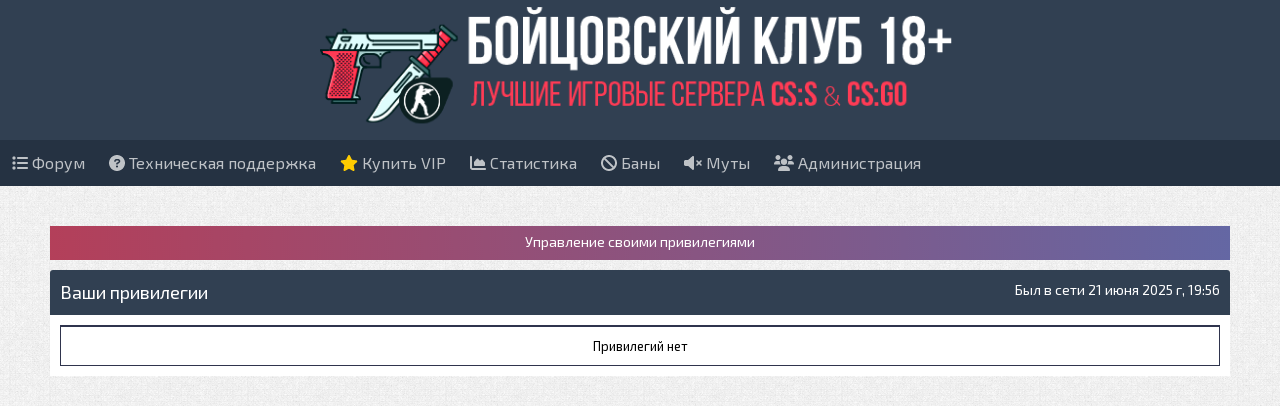

--- FILE ---
content_type: text/html; charset=UTF-8
request_url: https://bc18shop.ru/profile?id=3364
body_size: 6840
content:
<!DOCTYPE html>
<html lang="ru">
					<head>
	<meta charset="UTF-8">
	<title>БОЙЦОВСКИЙ КЛУБ 18+ | Профиль Urmur</title>
	<meta name="enot" content="3591647969741sD3sV5W-UYVR6LUHUOJWiTW9K9gcaK-h" />
	<link rel="stylesheet" href="../templates/ghost_csbc_v2/css/main.css?v=58">
	<link rel="shortcut icon" href="../templates/ghost_csbc_v2/img/favicon.ico?v=58">
	<link rel="image_src" href="https://bc18shop.ru/https://bc18go.ru/data/avatars/m/5/5141.jpg?1742960651">
	<meta name="mircs" content="123456">
	<meta name="viewport" content="width=device-width, initial-scale=1">
	<meta name="robots" content="all">
	<meta name="revisit" content="1">
	<meta name="interkassa-verification" content="a116bb3be4cca3c74342aab8037cbea1" />
	<meta name="description" content="Профиль пользователя Urmur">
	<meta name="keywords" content="Профиль, пользователь, Urmur">
	
	<meta property="og:title" content="БОЙЦОВСКИЙ КЛУБ 18+ | Профиль Urmur">
	<meta property="og:description" content="Профиль пользователя Urmur">
	<meta property="og:type" content="profile">
	<meta property="og:image" content="https://bc18shop.ru/https://bc18go.ru/data/avatars/m/5/5141.jpg?1742960651">
	<meta property="og:site_name" content="БОЙЦОВСКИЙ КЛУБ 18+">
	<meta property="og:url" content="https://bc18shop.ru/profile?id=3364">

	<meta name="dc.title" content="БОЙЦОВСКИЙ КЛУБ 18+ | Профиль Urmur">
	<meta name="dc.rights" content="Copyright 2015, gr.stas, Ltd. Все права защищены.">
	<meta name="dc.creator" content="gamecms.ru">
	<meta name="dc.language" content="RU">

	<script src="../templates/ghost_csbc_v2/js/jquery.js?v=58"></script>
	<script src="../templates/ghost_csbc_v2/js/nprogress.js?v=58"></script>
	<script src="../templates/ghost_csbc_v2/js/noty.js?v=58"></script>
	<script src="../templates/ghost_csbc_v2/js/mix.js?v=58"></script>
	<script src="../templates/ghost_csbc_v2/js/bootstrap.js?v=58"></script>

	<script src="../ajax/helpers.js?v=58"></script>
	<script src="../ajax/ajax-user.js?v=58"></script>

	
	
	<script src="../modules/editors/tinymce/tinymce.min.js"></script>

  

	<script src="https://cdnjs.cloudflare.com/ajax/libs/font-awesome/6.0.0/js/all.min.js" integrity="sha512-yFjZbTYRCJodnuyGlsKamNE/LlEaEAxSUDe5+u61mV8zzqJVFOH7TnULE2/PP/l5vKWpUNnF4VGVkXh3MjgLsg==" crossorigin="anonymous" referrerpolicy="no-referrer"></script>
	
</head>
<body>
			<input id="token" type="hidden" value="1828ad0afdcad1209f1d9d677afd2618">
	<div id="global_result">
		<span class="glyphicon glyphicon-ok result_ok disp-n"></span>
		<span class="glyphicon glyphicon-remove result_error disp-n"></span>
		<span class="glyphicon glyphicon-ok result_ok_b disp-n"></span>
		<span class="glyphicon glyphicon-remove result_error_b disp-n"></span>
	</div>
	<div id="result_player"></div><script>	  $(document).ready( function() {
	$( '.xm_collapseNodes' ).click( function(){
		$( this ).next( '.block-body' ).slideToggle('');
		$( this ).children().toggleClass( "collapsed" );
	}
	);
}
);
</script>

<header class="p-header" id="header">
  <div class="p-header-inner">
    <div class="p-header-content">
      <div id="parallax">
        <div class="some-space">
          <div class="p-header-logo p-header-logo--image">
            <a href="https://bc18go.ru">
              <img src="https://bc18go.ru/styles/default/xenforo/logo.png"
                   alt="БОЙЦОВСКИЙ КЛУБ 18+ - Игровые сервера CS:GO и CSS"
                   />
            </a>
          </div>
        </div>
        <div class="layer" data-depth="0.4">
          <div id="particles-js">
          </div>
        </div>
      </div>
    </div>
  </div>
</header>
<div class="p-navSticky p-navSticky--primary" data-xf-init="sticky-header">
  <nav class="p-nav">
    <div class="p-nav-inner">
      <a class="p-nav-menuTrigger" data-xf-click="off-canvas" data-menu=".js-headerOffCanvasMenu" role="button" tabindex="0">
        <i aria-hidden="true">
        </i>
        <span class="p-nav-menuText">Меню
        </span>
      </a>
      <div class="p-nav-smallLogo">
        <a href="https://bc18go.ru">
          <img src="/styles/default/xenforo/logo.png"
               alt="БОЙЦОВСКИЙ КЛУБ 18+ - Игровые сервера CS:GO и CSS"
               />
        </a>
      </div>
      <div class="p-nav-scroller hScroller" data-xf-init="h-scroller" data-auto-scroll=".p-navEl.is-selected">
        <div class="hScroller-scroll">
          <ul class="p-nav-list js-offCanvasNavSource">
 
			<li>
			  <div class="p-navEl">
			    <a href="https://bc18go.ru/">
			      <i class="fa-solid fa-list"></i> Форум
			    </a>
			  </div>
			</li>


			<li>
			  <div class="p-navEl ">
			    <a href="https://bc18shop.ru/support/">
			      <i class="fa-solid fa-circle-question"></i> Техническая поддержка
			    </a>
			  </div>
			</li>

			<li>
			  <div class="p-navEl ">
			    <a href="https://bc18shop.ru/store">
			      <i class="fa-solid fa-star" style="color: #FFCC00;"></i> Купить VIP
			    </a>
			  </div>
			</li>

			<li>
			  <div class="p-navEl">
			    <a href="https://stats.bc18go.ru/" target="_blank">
			     <i class="fa-solid fa-chart-area"></i> Статистика
			    </a>
			  </div>
			</li>

			<li>
			  <div class="p-navEl ">
			    <a href="https://bc18shop.ru/banlist">
			      <i class="fa-solid fa-ban"></i> Баны
			    </a>
			  </div>
			</li>

			<li>
			  <div class="p-navEl ">
			    <a href="https://bc18shop.ru/muts">
			      <i class="fa-solid fa-volume-xmark"></i> Муты
			    </a>
			  </div>
			</li>			


			<li>
			  <div class="p-navEl ">
			    <a href="https://bc18shop.ru/admins">
			      <i class="fa-solid fa-users"></i> Администрация
			    </a>
			  </div>
			</li> 



          </ul>
        </div>
      </div>
      		<!--- OPPOSITE --->
    </div>
  </nav>
</div>

<div class="wapper">
  <div class="content">
    <div class="left1_block">

      <style>
        body {
          position: relative;
          display: flex;
          flex-direction: column;
          min-height: 100vh;
          background: #ececec url(https://bc18go.ru/img/bg_white.png);
        }
        body > .wapper {
          background: #ececec url(https://bc18go.ru/img/bg_white.png);
          margin: 30px auto 0 auto;
          border-radius: 3px;
          overflow: hidden;
        }
        .r_block {
          background: #fff;
        }
        #notifications_line {
          color: #000000 !important;
          background-color: #fff;
        }
        .mb-10 {
          color: #000000 !important;
          background-color: #fff;
        }
        .l_block {
          color: #000000 !important;
          background-color: #fff;
        }
        .r_block .r_block_head {
          font-size: 14px;
          color: #fefefe !important;
          padding: 10px;
          background: url(https://bc18go.ru/img/bg-nav.png) #252836;
          border-top-left-radius: 3px;
          border-top-right-radius: 3px;
        }
        .r_block .r_block_c {
          color: #000000 !important;
          background-color: #fff;
        }
        .input-group-btn:first-child > .btn, .input-group-btn:first-child > .btn-group {
          margin-right: -1px;
          color: #fff;
        }
        .l_block .l_block_head {
          font-size: 14px;
          color: #fff !important;
          padding: 10px;
          background-color: #313448;
          border-radius: 3px 3px 0 0;
          overflow: hidden;
        }
  
        .top_line {
          width: 100%;
        }
        .modal-body {
          background: #fff;
        }
        .form-control {
          color: #000;
          background-color: #fff;
        }
        .modal-title {
          color:#fff;
        }
        .modal-footer {
          background:#fff;
        }
        .btn-default {
          background-color: #fff;
          border-color: #2f3553;
        }
        .table-responsive > table.table > tbody:first-child > tr:first-child > th, .table-responsive > table.table > tbody:first-child > tr:first-child > td, .table-responsive > table.table > thead > tr:first-child > th, .table-responsive > table.table > thead > tr:first-child > td {
          border-top: 0 !important;
          background: #fff;
        }
        .table-responsive > table.table > tbody > tr:last-child > th, .table-responsive > table.table > tfoot > tr:last-child > th, .table-responsive > table.table > tbody > tr:last-child > td, .table-responsive > table.table > tfoot > tr:last-child > td {
          border-bottom: 0 !important;
          background: #fff;
          color: #000;
        }
        .table-responsive > table.table > thead > tr > th:first-child, .table-responsive > table.table > tbody > tr > th:first-child, .table-responsive > table.table > tfoot > tr > th:first-child, .table-responsive > table.table > thead > tr > td:first-child, .table-responsive > table.table > tbody > tr > td:first-child, .table-responsive > table.table > tfoot > tr > td:first-child {
          border-left: 0 !important;
          background: #fff;
          color: #000;
        }
        .table-responsive > table.table > thead > tr > th:last-child, .table-responsive > table.table > tbody > tr > th:last-child, .table-responsive > table.table > tfoot > tr > th:last-child, .table-responsive > table.table > thead > tr > td:last-child, .table-responsive > table.table > tbody > tr > td:last-child, .table-responsive > table.table > tfoot > tr > td:last-child {
          border-right: 0 !important;
          background: #fff;
          color: #000;
        }
        .input-group-btn:first-child > .btn, .input-group-btn:first-child > .btn-group {
          margin-right: -1px;
          color: #000;
        }
        .input-group-btn > .btn:hover,
        .input-group-btn > .btn:focus,
        .input-group-btn > .btn:active {
          z-index: 2;
          color:#fff;
        }
        .p-nav-list .p-navEl-link {
          font: 15px / 1.4 sans-serif;
          font-family: 'Segoe UI','Helvetica Neue',Helvetica,Roboto,Oxygen,Ubuntu,Cantarell,'Fira Sans','Droid Sans',sans-serif;
          font-weight: 400;
        }
        .table-responsive > .table > thead > tr > th, .table-responsive > .table > tbody > tr > th, .table-responsive > .table > tfoot > tr > th, .table-responsive > .table > thead > tr > td, .table-responsive > .table > tbody > tr > td, .table-responsive > .table > tfoot > tr > td {
          white-space: nowrap;
          background: #fff;
        }
      </style>		
      <style type="text/css">
        /* -------------		HEADER + MENU 			------------- */
        #header {
          height: 140px;
          background-color: #314052;
        }
        .p-header {
          position: relative;
          overflow: hidden;
          -webkit-font-smoothing: antialiased;
          -webkit-user-select: none;
          -moz-user-select: none;
          -ms-user-select: none;
          user-select: none;
        }
        .p-header {
          color: rgba(255,255,255,0.7);
          background: #314052;
        }
        .p-header-inner, .p-body-inner, .p-footer-inner, .p-nav-inner, .p-sectionLinks-inner {
          transition: .2s ease;
        }
        .p-header-inner {
          padding-left: max(10px, env(safe-area-inset-left));
          padding-right: max(10px, env(safe-area-inset-right));
        }
        .p-header-inner {
          max-width: 1200px;
          padding: 0 10px;
          margin: 0 auto;
          padding-left: 10px;
          padding-right: 10px;
        }
        .p-header .p-header-content {
          height: 150px;
          padding: 0;
        }
        .p-header-content {
          padding: 6px 0;
          display: flex;
          flex-wrap: wrap;
          justify-content: space-between;
          align-items: center;
          max-width: 100%;
        }
        .p-header .p-header-content #particles-js, .p-header .p-header-content #parallax, .p-header .p-header-content .layer {
          position: absolute;
          height: 100%;
          width: 100%;
          top: 0;
          bottom: 0;
          left: 0;
          right: 0;
        }
        .p-header .p-header-content .some-space {
          display: inline-block;
          position: absolute;
          top: 50%;
          left: 50%;
          transform: translate(-50%, -50%);
          z-index: 1;
        }
        .p-header-logo {
          vertical-align: middle;
          margin-right: auto;
        }
        .p-header-logo a {
          color: inherit;
          text-decoration: none;
        }
        .p-header .p-header-content #particles-js, .p-header .p-header-content #parallax, .p-header .p-header-content .layer {
          position: absolute;
          height: 100%;
          width: 100%;
          top: 0;
          bottom: 0;
          left: 0;
          right: 0;
        }
        .p-header .p-header-content #particles-js {
          opacity: 0.8;
        }
        .p-header .p-header-content #particles-js, .p-header .p-header-content #parallax, .p-header .p-header-content .layer {
          position: absolute;
          height: 100%;
          width: 100%;
          top: 0;
          bottom: 0;
          left: 0;
          right: 0;
        }
        .p-navSticky {
          position: -webkit-sticky;
          position: sticky;
          top: 0;
        }
        .p-navSticky {
          z-index: 100;
        }
        .p-nav {
          color: rgba(255,255,255,0.7);
          background: #253242;
        }
        .p-nav .p-nav-menuTrigger {
          display: none;
          vertical-align: middle;
          align-self: center;
          margin-left: 4px;
          margin-right: 5px;
          padding: 8px 8px;
        }
        .p-nav a {
          color: inherit;
        }
        [data-xf-click], a[tabindex] {
          cursor: pointer;
        }
        .p-nav .p-nav-menuTrigger .p-nav-menuText {
          display: none;
        }
        .p-nav-smallLogo {
          display: none;
          max-width: 100px;
          align-self: center;
        }
        .p-nav-scroller {
          margin-right: auto;
          max-width: 100%;
        }
        .hScroller {
          overflow-y: hidden;
          position: relative;
          -webkit-tap-highlight-color: rgba(0,0,0,0);
          -webkit-overflow-scrolling: touch;
        }
        .hScroller-scroll.is-calculated {
          overflow-x: scroll;
          padding-bottom: 30px;
          margin-bottom: -30px;
        }
        .hScroller-scroll {
          display: block;
          white-space: nowrap;
          word-wrap: normal;
          overflow-x: hidden;
        }
        .p-nav-list {
          list-style: none;
          margin: 0;
          padding: 0;
          font-size: 0;
        }
        .p-nav-list>li:first-child {
          margin-left: 0;
        }
        .p-nav-list>li {
          display: inline-block;
          vertical-align: bottom;
          font-size: 15px;
        }
        .p-nav-scroller .hScroller-action.hScroller-action--end {
          background: #253242;
          background: linear-gradient(to right, rgba(37,50,66,0) 0%, #253242 33%);
        }
        .p-nav-scroller .hScroller-action {
          color: rgba(255,255,255,0.7);
        }
        .hScroller-action.hScroller-action--end {
          right: 0;
          justify-content: flex-end;
          text-align: right;
        }
        .hScroller-action {
          position: absolute;
          top: 0;
          bottom: 0;
          width: 40px;
          padding: 0 5px;
          display: none;
          cursor: pointer;
        }
        .p-nav-opposite {
          margin-left: auto;
          margin-right: 10px;
          text-align: right;
          flex-shrink: 0;
        }
        .p-navgroup {
          float: left;
          background: rgba(20,20,20,0.15);
          border-top-left-radius: 4px;
          border-top-right-radius: 4px;
        }
        .p-navgroup-link.p-navgroup-link--user {
          overflow: hidden;
          white-space: nowrap;
          word-wrap: normal;
          text-overflow: ellipsis;
          max-width: 150px;
        }
        .p-navgroup-link:first-of-type {
          border-top-left-radius: 4px;
          border-left: none;
        }
        .p-nav a {
          color: inherit;
        }
        .p-navgroup-link {
          float: left;
          padding: 8px 10px;
          border-left: 1px solid rgba(20,20,20,0.15);
        }
        .menu.menu--wide {
          width: 350px;
          max-width: calc(100% - 10px);
        }
        .menu.menu--structural {
          margin-top: 0;
        }
        .menu {
          display: none;
          opacity: 0;
          -webkit-transition: all .25s ease, -xf-opacity .25s ease;
          transition: all .25s ease, -xf-opacity .25s ease;
          position: absolute;
          z-index: 200;
          margin: 8px 0 0;
          min-width: 240px;
          max-width: 320px;
          border-radius: 3px;
          box-shadow: 0 5px 10px 0 rgb(0 0 0 / 35%);
        }
        .p-navgroup-link.badgeContainer {
          opacity: .6;
          position: relative;
        }
        .menu.menu--medium {
          width: 300px;
          max-width: calc(100% - 10px);
        }
        .menu {
          display: none;
          opacity: 0;
          -webkit-transition: all .25s ease, -xf-opacity .25s ease;
          transition: all .25s ease, -xf-opacity .25s ease;
          position: absolute;
          z-index: 200;
          margin: 8px 0 0;
          min-width: 240px;
          max-width: 320px;
          border-radius: 3px;
          box-shadow: 0 5px 10px 0 rgb(0 0 0 / 35%);
        }

.p-nav-opposite {
    margin-left: auto;
    margin-right: 10px;
    text-align: right;
    flex-shrink: 0;
}

        .p-navgroup {
    float: left;
    background: rgba(20,20,20,0.15);
    border-top-left-radius: 4px;
    border-top-right-radius: 4px;
}

.p-navgroup-link.p-navgroup-link--user {
    overflow: hidden;
    white-space: nowrap;
    word-wrap: normal;
    text-overflow: ellipsis;
    max-width: 150px;
}
.p-navgroup-link:first-of-type {
    border-top-left-radius: 4px;
    border-left: none;
}

.p-navgroup-link.p-navgroup-link--user .avatar {
    width: 21px;
    height: 21px;
    font-size: 13px;

}
.avatar.avatar--xxs {
    width: 24px;
    height: 24px;
    font-size: 14px;
}
.avatar:not(a) {
    cursor: inherit;
}
.avatar {
    display: inline-flex;
    justify-content: center;
    align-items: center;
    border-radius: 5%;
    vertical-align: top;
    overflow: hidden;
}

.p-navgroup-link.p-navgroup-link--user {
    overflow: hidden;
    white-space: nowrap;
    word-wrap: normal;
    text-overflow: ellipsis;
    max-width: 150px;
}

.p-nav-list .p-navEl {
    color: rgba(255,255,255,0.7);
    text-decoration: none;
    -webkit-transition: all .25s ease;
    transition: all .25s ease;
}

.p-nav-list {
    list-style: none;
    margin: 0;
    padding: 0;
    font-size: 0;
}

.p-nav-list>li:first-child {
    margin-left: 0;
}

.p-nav-list>li {
    display: inline-block;
    vertical-align: bottom;
    font-size: 15px;
}

.p-nav-list .p-navEl.is-selected {
    color: #0d4978;
    font-weight: 700;
    background: rgba(245, 245, 245, 0.5);
    border-top-left-radius: 2px;
    border-top-right-radius: 2px;
}
.p-nav-list .p-navEl {
    color: rgba(255,255,255,0.7);
    text-decoration: none;
    -webkit-transition: all .25s ease;
    transition: all .25s ease;

    padding-top: 12px;
    padding-bottom: 12px;
    padding-left: 12px;
    padding-right: 12px;

    font-size: 16px;
}

.p-nav-list .p-navEl:hover {
text-decoration: none;
    background: rgba(255,255,255,0.06);
}


.p-nav-list .p-navEl.is-selected {
    color: #0d4978;
    font-weight: 700;
    background: #f5f5f5;
    border-top-left-radius: 2px;
    border-top-right-radius: 2px;
}


@media screen and (max-width: 1920px) {
  .p-nav-list  {
    margin-right: 200px;
    margin-left: 200px;
  }
}

/* (1366x768) WXGA Display */
@media  screen and (max-width: 1366px) {
  .p-nav-list  {
    margin-right: 0px;
    margin-left: 0px;
  }
}
 
/* (1280x1024) SXGA Display */
@media  screen and (max-width: 1280px) {
  .p-nav-list  {
    margin-right: 0px;
    margin-left: 0px;
  }
}
 
/* (1440x900) WXGA+ Display */
@media  screen and (max-width: 1440px) {
  .p-nav-list  {
    margin-right: 0px;
    margin-left: 0px;
  }
}
 
/* (1680x1050) WSXGA+ Display */
@media  screen and (max-width: 1680px) {
  .p-nav-list  {
    margin-right: 0px;
    margin-left: 0px;
  }
}
  

    
      </style>


      <br><br>
    </div>

<div class="block">
  	<a href="/my_stores" 
		class="css-selector">
			Управление своими привилегиями
	</a>
</div>

<div class="r_block" style="width:100%">
  <div class="r_block_head">
    <span style="color:#fff;font-size:18px;">Ваши привилегии 
    </span>
    <div class="f-r">Был в сети 21 июня 2025 г, 19:56
    </div>
  </div>
  <div class="r_block_c">
    <div class="table-responsive mb-0">
      <table class="table table-condensed table-bordered admins">
        <thead>
          <tr>
          </tr>
        </thead>
        <tbody id="admins">
          <tr><td colspan="10">Привилегий нет</td></tr>        </tbody>
      </table>
    </div>
  </div>

                        
                        
                        
                        
                        </div>
</div>


<style>
  .left1_block {
    display:none;
  }
  .right_block {
    width: 100%;
    padding-right:15px;
  }

.css-selector {
    background: linear-gradient(266deg, #87e9f3, #0298ff, #f02121);
    background-size: 600% 600%;

    color: #fff !important;

    padding: 6px 12px;
    height: 34px;
    margin-bottom: 0;
    font-size: 14px;
    font-weight: normal;
    line-height: 1.42857143;
    text-align: center;
    white-space: nowrap;
    vertical-align: middle;

    display: block;
    width: 100%; 

    font-size: 14px;

    -webkit-animation: btncreateticket 2s ease infinite;
    -moz-animation: btncreateticket 2s ease infinite;
    -o-animation: btncreateticket 2s ease infinite;
    animation: btncreateticket 2s ease infinite;
}

@-webkit-keyframes btncreateticket {
    0%{background-position:0% 58%}
    50%{background-position:100% 43%}
    100%{background-position:0% 58%}
}
@-moz-keyframes btncreateticket {
    0%{background-position:0% 58%}
    50%{background-position:100% 43%}
    100%{background-position:0% 58%}
}
@-o-keyframes btncreateticket {
    0%{background-position:0% 58%}
    50%{background-position:100% 43%}
    100%{background-position:0% 58%}
}
@keyframes btncreateticket {
    0%{background-position:0% 58%}
    50%{background-position:100% 43%}
    100%{background-position:0% 58%}
}

</style>
</div>
</div>
</div>
<br>
<br>
<br>

<div class="footer-basic">
  <footer>
    <div class="social">
      <!---<a href="#" target="_blank">
        <i class="fa-brands fa-telegram fa-2x"></i>
      </a>
      <a href="#" target="_blank">
        <i class="fa-brands fa-vk fa-2x"></i>
      </a> -->
      
      <a href="https://discord.gg/RA6duSR" target="_blank">
        <i class="fa-brands fa-discord fa-2x"></i>
      </a>
      

    </div>
    <ul class="list-inline">
      <li class="list-inline-item">
        <a href="https://bc18shop.ru/support/add_ticket" target="_blank">Обратная связь
        </a>
      </li>
      <li class="list-inline-item">
        <a href="https://bc18shop.ru/refund" target="_blank">Условия возврата
        </a>
      </li>
      <li class="list-inline-item">
        <a href="https://bc18shop.ru/privacy-policy" target="_blank">Политика конфиденциальности
        </a>
      </li>
       <li class="list-inline-item">
        <a href=" https://bc18shop.ru/about_me " target="_blank">Контакты
        </a>
      </li>  
		<a href="https://freekassa.net" target="_blank" rel="noopener noreferrer">
  		<img src="https://cdn.freekassa.net/banners/big-dark-1.png" title="Прием платежей">
		</a>

      
      
      
    
      
    </ul>

    <p class="copyright">БОЙЦОВСКИЙ КЛУБ 18+ © 2015-
      2026      
    </p>
  </footer>
</div>



<style>

  .footer-basic {
  padding:40px 0;
  background-color:#1a222c;
  color:#4b4c4d;
}

.footer-basic ul {
  padding:0;
  list-style:none;
  text-align:center;
  font-size:18px;
  line-height:1.6;
  margin-bottom:0;
}

.footer-basic li {
  padding:0 10px;
}

.footer-basic ul a {
  color:#aaa;
  text-decoration:none;
  opacity:0.8;
  font-weight: normal !important;
}

.footer-basic ul a:hover {
  opacity:1;
}

.footer-basic .social {
  text-align:center;
  padding-bottom:25px;
}

.footer-basic .social > a {
  width:40px;
  height:40px;
  line-height:40px;
  display:inline-block;
  text-align:center;
  margin:0 8px;
  color:inherit;
    color: #aaa;
}

.footer-basic .social > a:hover {
  opacity:0.9;
}

.footer-basic .copyright {
  margin-top:15px;
  text-align:center;
  font-size:13px;
  color:#aaa;
  margin-bottom:0;
}

  /*#1a222c   mystyle */
  .p-footer-linkList > li {
    padding-left: 30px;
  }

  .p-footer {
    font-family: 'Exo 2', sans-serif;
  }

  .p-footer {
    background: #1a222c !important;
    color: rgba(255,255,255,0.7) !important;
  }

  /* отключаем (удалить потом) */
  .p-footer-row-opposite {
      float: none !important;
      margin-bottom: 0px !important; 
      margin-right: 0px !important;
  } 

  .r_block_head {
    font-size: 16px; 
    background: #314052 !important;
  }

  .l_block_head {
    font-size: 16px; 
    background: #314052 !important;     
  }

  .r_block_c a {
      text-decoration: none;
      color: #26b4ff;

      border-bottom: 1px dashed #0096fe;
  }

  .r_block {
    font-size: 14px;

  }


  .r_block_head {
    font-size: 16px; 
    background: #314052 !important;
  }

  .l_block_head {
    font-size: 16px; 
    background: #314052 !important;     
  }

  .r_block_c a {
    text-decoration: none;
    color: #26b4ff;
  }


  #notifications_line {
      border: 1px solid #314052;
      border-radius: 3px;

    font-size: 16px;
  }

  .bs-callout {
    font-size: 14px;
  }

  .bs-callout-success {
    border-left-color: #77e66b;
    border-right: 1px solid #77e66b;
    border-top: 1px solid #77e66b;
    border-bottom: 1px solid #77e66b;
  }

  .bs-callout-error {
    border-left-color: #e56d66;
    border-right: 1px solid #e56d66;
    border-top: 1px solid #e56d66;
    border-bottom: 1px solid #e56d66;   
  }

  .bs-callout-info {
    border-left-color: #b9cbfe;
    border-right: 1px solid #b9cbfe;
    border-top: 1px solid #b9cbfe;
    border-bottom: 1px solid #b9cbfe;     
  }


  .p-footer {
    background: #1a222c !important;
    color: rgba(255,255,255,0.7) !important;
  }

  /* отключаем (удалить потом) */
  .p-footer-row-opposite {
    float: none !important;
    margin-bottom: 0px !important; 
    margin-right: 0px !important;
  } 
  
  .empty-element {
    color: black !important;
  }


#bans tr td:nth-child(1):hover, #tickets tr td:nth-child(2):hover, #open_tickets tr td:nth-child(2):hover, #close_tickets tr td:nth-child(2):hover, #search_ban_res_min tr td:nth-child(2):hover {
    background-color: #CCE6FF !important;
}

</style>
<script src="https://bc18shop.ru/templates/ghost_csbc_v2/js/lightbox.js">
</script>
<script>
  window.onload = function () {
    $('[tooltip="yes"]').tooltip();
    $('[data-toggle="dropdown"]').dropdown();
  };
</script>
<!-- Yandex.Metrika counter -->
<script type="text/javascript" >
  (function(m,e,t,r,i,k,a){
    m[i]=m[i]||function(){
      (m[i].a=m[i].a||[]).push(arguments)};
    m[i].l=1*new Date();
    k=e.createElement(t),a=e.getElementsByTagName(t)[0],k.async=1,k.src=r,a.parentNode.insertBefore(k,a)}
  )
  (window, document, "script", "https://mc.yandex.ru/metrika/tag.js", "ym");
  ym(65179024, "init", {
    clickmap:true,
    trackLinks:true,
    accurateTrackBounce:true
  }
    );
</script>
<noscript>
  <div>
    <img src="https://mc.yandex.ru/watch/65179024" style="position:absolute; left:-9999px;" alt="" />
  </div>
</noscript>
<!-- /Yandex.Metrika counter -->
<style>
  #copyright {
    display: none;
  }
</style>

<div id="copyright"><br>Работает на <a title="Сайт работает на движке GameCMS" href="https://gamecms.ru/" target="_blank">GameCMS</a></div>
			</body>
</html>

--- FILE ---
content_type: text/css
request_url: https://bc18shop.ru/templates/ghost_csbc_v2/css/main.css?v=58
body_size: 258
content:
@import url("reset.css?v=1753705041");
@import url("../fonts/ubuntu.css?v=1753705041");
@import url("../fonts/font-awesome.css?v=1753705041");
@import url('https://fonts.googleapis.com/css?family=Exo+2');
@import url("bootstrap.css?v=1753705041");
@import url("secondary.css?v=1753705041");
@import url("primary.css?v=1753705041");
@import url("small.css?v=1753705041");
@import url("mystyles.css?v=1753705041"); /*Записывайте Ваши стили в данный файл*/

--- FILE ---
content_type: text/css
request_url: https://bc18shop.ru/templates/ghost_csbc_v2/fonts/ubuntu.css?v=1753705041
body_size: 164
content:
@font-face {
	font-family: 'Ubuntu Condensed';
	font-style: normal;
	font-weight: 400;
	src: local('Ubuntu Condensed'), local('UbuntuCondensed-Regular'), url(ubuntu.woff2) format('woff2'), url(ubuntu.woff) format('woff');
}

--- FILE ---
content_type: text/css
request_url: https://bc18shop.ru/templates/ghost_csbc_v2/css/secondary.css?v=1753705041
body_size: 10960
content:
/* Buttons */
.btn2 {
	display: inline-block;
	padding: 4px 8px;
	margin-bottom: 3px;
	font-size: 12px;
	line-height: 20px;
	text-align: center;
	text-shadow: 0 1px 1px rgba(0, 0, 0, 0.5);
	vertical-align: middle;
	cursor: pointer;
	border-radius: 3px;
	background-color: #313448 !important;
	border: 1px solid #2F3553 !important;
	color: #b7bacd !important;
	background-image: none !important;
	box-shadow: none !important;
}
.btn2.disabled {
	color: #b7bacd !important;
}
.btn2:visited{
	color: #b7bacd;
}

a.btn2 {
	text-decoration: none;
}
.btn-big{
	padding: 8.5px 16px;
	font-size: 15px;
	line-height: 18px;
}
.btn-lg{
	padding: 12px 14px;
	font-size: 15px;
	line-height: 15px;
}
.btn2:active,
.btn2.active {
	background-color: #2A2D3F !important;
	border-color: #2f3553 !important;
	color: #b7bacd !important;
}
.btn2:first-child {
	*margin-left: 0;
}
.btn2:hover {
	background-color: #2A2D3F !important;
	border-color: #2f3553 !important;
	color: #b7bacd !important;
}
.btn2.active,
.btn2:active {
	background-color: #2A2D3F !important;
	border-color: #2f3553 !important;
	color: #b7bacd !important;
}
.btn2.disabled,
.btn2[disabled] {
	text-shadow: none;
	border-color: #486B91;
	color: #FFF;
	cursor: default;
	background-color: #5B7EA4;
	background-image: none;
	opacity: 0.65;
	box-shadow: none;
}
.btn-cancel.active {
	color: rgba(255, 255, 255, 0.75);
}
.btn.locked,
.btn-cancel.locked {
	text-indent: -9999px;
}
.btn-cancel {
	background-color: #313448 !important;
	border: 1px solid #2F3553 !important;
	color: #b7bacd !important;
	background-image: none !important;
	box-shadow: none !important;
}
.btn-cancel:hover,
.btn-cancel:active,
.btn-cancel.active,
.btn-cancel.disabled,
.btn-cancel[disabled] {
	background-color: #2A2D3F !important;
	border-color: #2f3553 !important;
	color: #b7bacd !important;
}
.btn-cancel:active,
.btn-cancel.active {
	background-color: #003399 \9 !important;
}
.btn-lock {
	background-color: rgba(255,255,255,0.1);
	background-image: url(/images/load.gif);
	background-position: center center;
	background-repeat: no-repeat;
	text-align: center;
	position: absolute;
	display: inline-block;
	padding: 6px 15px;
	overflow: hidden;
	white-space: nowrap;
}
.btn.wide {
	width: 100%;
	display: block;
}
.user_info {
	font-size: 14px;
	height: 41px;
	float: left;
	text-overflow: ellipsis;
	overflow: hidden;
	white-space: nowrap;
	color: #DDD !important;
	font-size: 11px;
	text-shadow: 0px 1px 1px rgba(0, 0, 0, 0.8);
	line-height: 41px;
}
.user_info a {
	white-space: nowrap;
	outline: none;
	text-shadow: 0px 1px 1px rgba(0, 0, 0, 0.8);
}
.menu {
	position: relative;
	background: rgba(0, 0, 0, 0.3) none repeat scroll 0% 0%;
	box-shadow: 0px 1px 0px rgba(255, 255, 255, 0.1), 0px 0px 0px 1px rgba(255, 255, 255, 0.05), 0px 1px 4px #000 inset;
	border-radius: 3px;
	font-size: 12px;
	text-transform: uppercase;
	font-weight: 700;
	font-family: "Lato","Trebuchet MS",Arial,Helvetica,sans-serif;
	float: right;
	margin-top: 16px;
	min-height: 35px;
	margin-bottom: 16px;
}
.menu > ul {
	list-style: none;
	margin: 0px;
	position: relative;
	padding-left: 0px;
}
.menu > ul > li {
	display: inline-block;
	float: left;
}
.menu > ul > li > a {
	color: #E9EBED;
	display: block;
	outline: medium none;
	padding: 0px 5px;
	line-height: 35px;
	height: 35px;
	transition: all 0.1s;
	display: inline-block;
}
.menu > ul > li > a:hover { 
	background: rgba(255, 255, 255, 0.07) none repeat scroll 0% 0%;
	color: #A2ECFF;
	text-shadow: 0px 0px 4px #A2ECFF;
	position: relative;
	border-radius: 3px;
}
.menu > ul > li > a.open { 
	background: rgba(255, 255, 255, 0.07) none repeat scroll 0% 0%;
	color: #A2ECFF;
	text-shadow: 0px 0px 4px #A2ECFF;
	position: relative;
}
.menu > ul > li > ul {
	border-radius: 3px;
	display: none;
	list-style: none;
	margin: 0;
	padding: 0;
	position: absolute;
	background-color: rgba(59, 59, 65, 0.9);
	display: none;
	z-index: 999;
	min-width: 150px;
}
.menu > ul > li > ul > li > a { 
	cursor: pointer;
	text-overflow: ellipsis;
	overflow: hidden;
	white-space: nowrap;
	outline: medium none;
	color: #FFF;
	width: 100%;
	height: 40px;
	display: block;
	line-height: 40px;
	border-radius: 3px;
	text-shadow: 1px 0px 2px #000;
	padding-right: 15px;
}
.menu > ul > li > ul > li > a:hover {
	background-color: rgba(59, 59, 65, 0.7);
	color: #A2ECFF;
	text-shadow: 0px 0px 4px #A2ECFF;
}


.navigation{
	font-size: 14px;
	list-style: none outside none;
	position: relative;
	padding: 0px;
	margin: 0px;
	/*float: left;*/
	width: 100%;
	overflow: hidden;
}
.navigation li {
	border-top: 1px solid #5178A1;
	border-bottom: 1px solid #345378;
	border-right: 1px solid #335A85;
	background: none repeat scroll 0% 0% #45688E;
	padding-left: 15px;
	margin: 0px;
	display: block;
	position: relative;
	width: 100%;
	height: 40px;
	line-height: 40px;
	color: white;
	cursor: pointer;
	text-overflow: ellipsis;
	overflow: hidden;
	white-space: nowrap;
}
.navigation li:hover{
	border-color: #48739B #143D6B #143D6B;
	border-top: 1px solid #143D6B;
	background: none repeat scroll 0% 0% #37587C;
}
.navigation2{
	font-size: 13px;
	list-style: none outside none;
	position: relative;
	padding: 0px;
	margin: 0px;
	width: 100%;
	margin-bottom: 10px;
}
.navigation2 li {
	background: none repeat scroll 0% 0% #323648;
	padding-left: 8px;
	margin: 0px;
	display: block;
	position: relative;
	width: 100%;
	height: 30px;
	line-height: 30px;
	color: #b7bacd;
	cursor: pointer;
	text-overflow: ellipsis;
	overflow: hidden;
	white-space: nowrap;
	margin-bottom: 2px;
	border-radius: 3px;
}
.navigation2 li a, .navigation2 li a:hover, .navigation2 li a:active, .navigation2 li a:visited {
	color: #b7bacd;
	display: block;
	width: 100%;
	height: 100%;
}
.navigation2 li:first-child {
	margin-top: 2px;
}
.navigation2 li:hover{
	background: none repeat scroll 0% 0% #373C54;
}
.input-file {
	border: 1px solid #2F344D;
	border-radius: 2px;
	padding: 5px;
}
#edit_user_avatar_form .input-file {
	margin-left: -20px;
}
#edit_user_avatar_form .btn-default {
	margin-top: 10px;
	margin-left: -20px;
}

#editor textarea {
	width: 100%;
	min-width: 100% !important;
	max-width: 100% !important;
	min-height: 300px !important;
	height: 500px;
}
.CodeMirror {
	border: 1px solid #C0C0C0;
}
.online_users_info {
	font-size: 14px;
	min-height: 30px;
	background: none repeat scroll 0% 0% #EEE;
	border-width: 0px 1px 1px;
	border-style: none solid solid;
	border-color: #CCC;
	border-image: none;
	padding: 6px 0px 0px 15px;
	text-overflow: ellipsis;
	overflow: hidden;
	white-space: nowrap;
	color: #333;
}
#online_users {
	overflow-y: hidden !important;
	max-height: 280px;
	margin-bottom: 0px;
	margin-left: 0px;
	padding-left: 0px;
}
.online_user {
	padding: 5px;
	margin-bottom: 5px;
	overflow: auto;
	position: relative;
	background: #323648 none repeat scroll 0% 0%;
	border-radius: 3px;
	border: 1px solid #333851;
	text-overflow: ellipsis;
	overflow: hidden;
	white-space: nowrap;
	outline: none;
	height: 47px;
	line-height: 33px;
	font-size: 13px;
}
.online_user a img{
	float: left;
	border-radius: 3px;
	height: 35px;
	width: 35px;
	padding: 2px;
	margin-right: 10px;
	background-color: #45688E;
}
#online_users>li:nth-last-child(2) {
	margin-bottom: 0px;
}

.chat_message {
	position: relative;
	overflow: hidden;
	margin-bottom: 5px;
	padding: 10px;
	border-bottom: solid 1px #2F3553;
}
.chat_message .message{
	word-wrap: break-word;
	margin-left: 60px;
	position: relative;
	overflow: hidden;
	font-size: 13px;
	line-height: 18px;
}
.chat_message .message .info{
	display: block;
	margin-bottom: 3px;
	height: 16px;
}
.chat_message .message .info .author{
	font-size: 13px;
	color: #45688E;
	font-weight: normal;
	float: left;
	position: relative;
	cursor: pointer;
}
.chat_message .message .info .date{
	font-size: 11px;
	font-weight: 600;
	position: relative;
	float: right;
	line-height: 12px;
}
.chat_message .user_img{
	float: left;
	border-radius: 50%;
	height: 50px;
	width: 50px;
	padding: 2px;
	background-color: #45688E;
}
.chat_img {
	border-radius: 3px;
	width: auto;
	height: auto;
	margin: 0px;
}
.chat_message .thumbnail, .im_message .thumbnail {
	max-width: 200px;
	padding: 2px;
	margin-bottom: 0px;
}
.chat_message .player {
	height: 40px;
	overflow: hidden;
}
.chat_message .player object {
	position: relative;
	margin-top: -22px;
}
.chat_message video{
	width: 300px;
	height: 30px;
}
.chat_message .dell_message, .chat_message .edit_message {
	position: absolute;
	top: 16px;
	font-size: 12px;
	cursor: pointer;
}
.chat_message .dell_message {
	right: 0px;
}
.chat_message .edit_message {
	right: 15px;
}
.chat_message textarea {
	margin-top: 15px;
}
.lightboxOverlay {
	position: absolute;
	top: 0;
	left: 0;
	z-index: 9999;
	background-color: black;
	filter: progid:DXImageTransform.Microsoft.Alpha(Opacity=80);
	opacity: 0.8;
	display: none;
}
.lightbox {
	position: absolute;
	left: 0;
	width: 100%;
	z-index: 10000;
	text-align: center;
	line-height: 0;
	font-weight: normal;
}
.lightbox .lb-image {
	display: block;
	height: auto;
	max-width: inherit;
	-webkit-border-radius: 3px;
	-moz-border-radius: 3px;
	-ms-border-radius: 3px;
	-o-border-radius: 3px;
	border-radius: 3px;
}
.lightbox a img {
	border: none;
}
.lb-outerContainer {
	position: relative;
	background-color: white;
	*zoom: 1;
	width: 250px;
	height: 250px;
	margin: 0 auto;
	-webkit-border-radius: 4px;
	-moz-border-radius: 4px;
	-ms-border-radius: 4px;
	-o-border-radius: 4px;
	border-radius: 4px;
}
.lb-outerContainer:after {
	content: "";
	display: table;
	clear: both;
}
.lb-container {
	padding: 4px;
}
.lb-loader {
	position: absolute;
	top: 43%;
	left: 0;
	height: 25%;
	width: 100%;
	text-align: center;
	line-height: 0;
}
.lb-cancel {
	display: block;
	width: 32px;
	height: 32px;
	margin: 0 auto;
	background: url("../img/loading.gif") no-repeat;
}
.lb-nav {
	position: absolute;
	top: 0;
	left: 0;
	height: 100%;
	width: 100%;
	z-index: 10;
}
.lb-container > .nav {
	left: 0;
}
.lb-nav a {
	outline: none;
	background-image: url('[data-uri]');
}
.lb-prev, .lb-next {
	height: 100%;
	cursor: pointer;
	display: block;
}
.lb-nav a.lb-prev {
	width: 34%;
	left: 0;
	float: left;
	background: url("../img/prev.png") left 48% no-repeat;
	filter: progid:DXImageTransform.Microsoft.Alpha(Opacity=0);
	opacity: 0;
	-webkit-transition: opacity 0.6s;
	-moz-transition: opacity 0.6s;
	-o-transition: opacity 0.6s;
	transition: opacity 0.6s;
}
.lb-nav a.lb-prev:hover {
	filter: progid:DXImageTransform.Microsoft.Alpha(Opacity=100);
	opacity: 1;
}
.lb-nav a.lb-next {
	width: 64%;
	right: 0;
	float: right;
	background: url("../img/next.png") right 48% no-repeat;
	filter: progid:DXImageTransform.Microsoft.Alpha(Opacity=0);
	opacity: 0;
	-webkit-transition: opacity 0.6s;
	-moz-transition: opacity 0.6s;
	-o-transition: opacity 0.6s;
	transition: opacity 0.6s;
}
.lb-nav a.lb-next:hover {
	filter: progid:DXImageTransform.Microsoft.Alpha(Opacity=100);
	opacity: 1;
}
.lb-dataContainer {
	margin: 0 auto;
	padding-top: 5px;
	*zoom: 1;
	width: 100%;
	-moz-border-radius-bottomleft: 4px;
	-webkit-border-bottom-left-radius: 4px;
	border-bottom-left-radius: 4px;
	-moz-border-radius-bottomright: 4px;
	-webkit-border-bottom-right-radius: 4px;
	border-bottom-right-radius: 4px;
}
.lb-dataContainer:after {
	content: "";
	display: table;
	clear: both;
}
.lb-data {
	padding: 0 4px;
	color: #ccc;
}
.lb-data .lb-details {
	width: 85%;
	float: left;
	text-align: left;
	line-height: 1.1em;
}
.lb-data .lb-caption {
	font-size: 13px;
	font-weight: bold;
	line-height: 1em;
}
.lb-data .lb-number {
	display: block;
	clear: left;
	padding-bottom: 1em;
	font-size: 12px;
	color: #999999;
}
.lb-data .lb-close {
	display: block;
	float: right;
	width: 30px;
	height: 30px;
	background: url("../img/close.png") top right no-repeat;
	text-align: right;
	outline: none;
	filter: progid:DXImageTransform.Microsoft.Alpha(Opacity=70);
	opacity: 0.7;
	-webkit-transition: opacity 0.2s;
	-moz-transition: opacity 0.2s;
	-o-transition: opacity 0.2s;
	transition: opacity 0.2s;
}
.lb-data .lb-close:hover {
	cursor: pointer;
	filter: progid:DXImageTransform.Microsoft.Alpha(Opacity=100);
	opacity: 1;
}

/* Make clicks pass-through */
#nprogress {
	pointer-events: none;
}
#nprogress .bar {
	background: #EEE;
	position: fixed;
	z-index: 1031;
	top: 0;
	left: 0;
	width: 100%;
	height: 2px;
}

/* Fancy blur effect */
#nprogress .peg {
	display: block;
	position: absolute;
	right: 0px;
	width: 100px;
	height: 100%;
	box-shadow: 0 0 10px #EEE, 0 0 5px #EEE;
	opacity: 1.0;

	-webkit-transform: rotate(3deg) translate(0px, -4px);
	-ms-transform: rotate(3deg) translate(0px, -4px);
	transform: rotate(3deg) translate(0px, -4px);
}
.result_ok{
	display: block;
	position: fixed;
	z-index: 1031;
	top: 16px;
	right: 18px;
	color: #EEE;
	font-size: 16px;
}
.result_error{
	display: block;
	position: fixed;
	z-index: 1031;
	top: 17px;
	right: 18px;
	color: #EEE;
	font-size: 16px;
}
.result_ok_b{
	display: block;
	position: fixed;
	z-index: 1031;
	top: 16px;
	right: 18px;
	color: #45688E;
	font-size: 16px;
}
.result_error_b{
	display: block;
	position: fixed;
	z-index: 1031;
	top: 17px;
	right: 18px;
	color: #45688E;
	font-size: 16px;
}


/* Remove these to get rid of the spinner */
#nprogress .spinner {
	display: block;
	position: fixed;
	z-index: 1031;
	top: 15px;
	right: 15px;
}
#nprogress .spinner-icon {
	width: 20px;
	height: 20px;
	box-sizing: border-box;

	border: solid 2px transparent;
	border-top-color: #EEE;
	border-left-color: #EEE;
	border-radius: 50%;

	-webkit-animation: nprogress-spinner 400ms linear infinite;
	animation: nprogress-spinner 400ms linear infinite;
}
.nprogress-custom-parent {
	overflow: hidden;
	position: relative;
}
.nprogress-custom-parent #nprogress .spinner,
.nprogress-custom-parent #nprogress .bar {
	position: absolute;
}

@-webkit-keyframes nprogress-spinner {
	0%   { -webkit-transform: rotate(0deg); }
	100% { -webkit-transform: rotate(360deg); }
}
@keyframes nprogress-spinner {
	0%   { transform: rotate(0deg); }
	100% { transform: rotate(360deg); }
}
.input_error{
	border-color: rgb(183, 71, 71);
	background-color: #FBABAB;
}
.error_message{
	color: #B74747;
	font-size: 14px;
	position: relative;
	float: right;
	top: -27px;
	right: 10px;
}
.small_new {
	border-radius: 3px;
	padding: 5px;
	position: relative;
	width: 100%;
	cursor: pointer;
	text-overflow: ellipsis;
	overflow: hidden;
	white-space: nowrap;
	outline: medium none;
	margin-bottom: 5px;
	background-color: #323648;
}
.small_new:hover{
	background-color: #2B2E3F;
}
#news a:last-child .small_new {
	margin-bottom: 0px;
}
.small_new img{
	float: left;
	margin-right: 5px;
	border-radius: 3px;
	height: 40px;
	width: 50px;
}
.small_new p{
	padding: 0px;
	margin: 0px;
	line-height: 13px;
	font-size: 13px;
	text-overflow: ellipsis;
	overflow: hidden;
	white-space: nowrap;
	outline: medium none;
	color: #b7bacd;
}
.small_new p span{
	font-size: 10px;
}
.new_info{
	background-color: #45688E;
	color: #FFF;
	text-shadow: 0px -1px rgba(0, 0, 0, 0.8);
	margin: 5px -5px 0px -5px;
	padding: 5px 10px 5px 10px;
	border-radius: 0px 0px 3px 3px;
	margin-bottom: -5px;
}
.likes{
	float: right;
	height: 30px;
	width: 60px;
	background-color: #45688E;
	border-radius: 3px;
}
.likes font{
	color: #FFF;
	font-size: 17px;
	line-height: 30px;
	margin-left: 2px;
	cursor: pointer;
}
.admin_buttons_new{
	float: right;
	margin-right: 10px;
	line-height: 15px;
}
.likes span{
	color: #FFF;
	font-size: 17px;
	float: right;
	margin: 3px 10px 3px 0px;
	cursor: pointer;
}
#companions{
	max-height: 250px;
	overflow-y: auto;
	padding-right: 5px;
}
.companion {
	border: 1px solid #2F3553;
	border-radius: 3px;
	padding: 5px;
	position: relative;
	width: 100%;
	cursor: pointer;
	text-overflow: ellipsis;
	overflow: hidden;
	white-space: nowrap;
	outline: medium none;
	margin-bottom: 5px;
}
.companion img {
	width: 50px;
	height: 50px;
	border-radius: 50%;
	float: left;
	margin-right: 10px;
}
.companion a{
	display: block;
	padding: 0px;
	margin: 0px;
	line-height: 17px;
	font-size: 13px;
	text-overflow: ellipsis;
	overflow: hidden;
	white-space: nowrap;
	outline: medium none;
}
.companion .lnk:hover, .companion .lnk:active{
	text-decoration: underline;
}
.img{
	display: block;
	max-width: 100%;
	height: auto;
}
#add_new_comments .wysibb-text-editor{
	min-height: 100px !important;
	max-height: 300px !important;
}
#chat_body .input-group{
	margin: 0 -10px -10px -10px;
	padding: 5px 10px 10px 10px;
	background-color: #FFF;
}
#chat_messages{
	overflow: hidden;
	height: 400px;
}
#place_for_messages{
	overflow: hidden;
	height: 500px;
}
#messages{
	overflow-y: auto;
	height: 400px;
}
#place_for_messages textarea{
	padding-right: 30px;
	width: 100%;
	max-width: 100% !important;
	min-width: 100% !important;
	height: 55px;
	max-height: 55px !important;
	min-height: 55px !important;
}
.dialog {
	height: 70px;
	margin-bottom: 5px;
	border-radius: 3px;
	box-shadow: 0px 1px 0px 1px RGBA(69, 104, 142, 0.1);
	overflow: hidden;
	cursor: pointer;
}
.dialog > div:nth-child(1) {
    background-color: #2B2F41;
    padding: 5px;
    float: left;
    width: 95%;
    height: 70px;
}
.dialog>div:nth-child(2) {
	background-color: #2B2F41;
	padding: 5px;
	float: right;
	width: 5%;
	height: 70px;
	text-align: center;
	padding-top: 28px;
	font-size: 13px;
	color: #B6ABAB;
}
.dialog>div:nth-child(1):hover {
	background-color: #282C3E;
}
.dialog>div:nth-child(2):hover {
	background-color: #282C3E;
}
.dialog div img {
	height: 60px;
	width: 60px;
	border-radius: 50%;
	float: left;
	margin-right: 10px;
}
.dialog div p {
	margin: 0px;
	display: block;
}
.dialog div p:nth-child(2) {
	font-size: 16px;
	margin-right: 10px;
	line-height: 28px;
	color: #45688E;
}
.dialog div p:nth-child(3) {
	margin-top: 0px;
}
.dialog div p:nth-child(5), .dialog div p:nth-child(6) {
	margin-top: -2px;
}
.dialog div p:nth-child(6) {
	margin-left: 3px;
}
.dialog div p:nth-child(5), .dialog div p:nth-child(3), .dialog div p:nth-child(6) {
	font-size: 13px;
	line-height: 13px;
	display: block;
	float: left;
}
.im_message{
	display: block;
	height: auto;
	overflow: hidden;
	margin-bottom: 10px;
}
.im_message .login{
	position: relative;
	font-weight: 600;
}
.im_message .info{
	display: block;
}
.im_message .info .date{
	position: relative;
	float: right;
	font-size: 13px;
	font-weight: 600;
	margin-right: 5px;
}
.im_message .info .text{
	display: block;
}
.im_message .info .dell_btn{
	float: right;
	font-size: 13px;
	line-height: 17px;
}
.im_message .audioplayer{
	margin-left: 60px;
}
.dell_btn{
	cursor: pointer;
	color: #ccc;
}
.dell_btn:hover, .dell_btn:active{
	color: #555;
}
.im_message>img {
	float: left;
	width: 50px;
	height: 50px;
	border-radius: 50px;
	margin-right: 10px;
}
.jspContainer .thumbnail{
	margin-bottom: 0px;
	max-width: 200px;
	padding: 2px;
	display: inline-block;
}
.dialog .thumbnail img {
	width: 50px !important;
	height: 50px !important;
}
.dialog .thumbnail{
	margin-bottom: 0px;
	max-width: 200px;
	padding: 2px;
	display: inline-block;
}
#sections .block .block_head input{
	float: left;
	width: 20%;
}
.edit_forum input{
	width: 100%;
}
.bs-callout{
	padding: 10px;
	border-left: 5px solid;
}
.bs-callout h4 {
	margin-top: 0px;
	margin-bottom: 5px;
}
.bs-callout p:last-child {
	margin-bottom: 0px;
}
.bs-callout-info{
	background-color: #2B2F3F;
    border-left-color: #323648;
    border-right: 1px solid #323648;
    border-top: 1px solid #323648;
    border-bottom: 1px solid #323648;
}
.bs-callout-success{
	/*background-color: #2B2F3F;*/
    border-left-color: #323648;
    border-right: 1px solid #323648;
    border-top: 1px solid #323648;
    border-bottom: 1px solid #323648;
}
.bs-callout-error {
    background-color: #2B2F3F;
    border-left-color: #323648;
    border-right: 1px solid #323648;
    border-top: 1px solid #323648;
    border-bottom: 1px solid #323648;
}
.disabled_input{
	background-color: #252836;
	height: 50px;
	line-height: 40px;
	font-size: 17px;
	text-align: center;
}
.disabled_input span{
	font-size: 13px;
}
.chat_message hr{
	margin-bottom: 5px;
}
.chat_message:last-child hr{
	display: none;
}
.answer {
	width: 100%;
	border-top: 1px solid #2F344D !important;
	background: #252836 !important;
}
.answer .edited {
	border-top: 1px solid #4E5683;
	text-align: right;
	font-size: 13px;
	padding-top: 10px;
}
.answer hr {
	border-top: 1px solid #4E5683;
}
.answer .delimiter {
	margin-top: 10px;
	margin-bottom: 10px;
}
.answer tr:nth-child(2) .col-xs-2, .answer tr:nth-child(3) .col-xs-2 {
	border-right: 1px solid #2F344D;
	text-align: left;
	vertical-align: top;
}
.answer tr:nth-child(2) .col-xs-2, .answer tr:nth-child(3) .col-xs-2 {
	border-right: 1px solid #2F344D;
	text-align: left;
	vertical-align: top;
}
.answer tr:nth-child(2) .col-xs-2, .answer tr:nth-child(3) .col-xs-2 {
	border-right: 1px solid #2F344D;
	text-align: left;
	vertical-align: top;
}
.answer tr:nth-child(3) .col-xs-2 {
	border-top: 1px solid #2F344D;
}
.answer tr:nth-child(3) .col-xs-2 .btn-group .btn {
	margin-top: 4px;
	margin-bottom: 4px;
	width: 50%;
	text-align: center;
	padding: 5px 4px 5px 4px !important;
}
.answer tr:nth-child(3) .col-xs-2 .btn-group .btn:nth-child(1) {
	border-radius: 2px 0px 0px 2px !important;
}
.answer tr:nth-child(3) .col-xs-2 .btn-group .btn:nth-child(2) {
	border-radius: 0px 2px 2px 0px !important;
}
.answer tr:nth-child(3) .col-xs-10 p, .answer tr:nth-child(3) .col-xs-10 p {
	margin: 10px;
	margin-left: 0px;
}
.answer tr:nth-child(3) .col-xs-10, .answer tr:nth-child(3) .col-xs-12 {
	border-top: 1px solid #2F344D;
}
.answer tr:nth-child(2) .col-xs-10 {
	padding: 10px;
	text-align: left;
	vertical-align: top;
}
.answer .line{
	margin: -5px -15px 0px;
	padding: 0px 15px;
	height: 45px;
	line-height: 50px;
	background-color: #313448;
	text-overflow: ellipsis;
	overflow: hidden;
	white-space: nowrap;
}
.answer .bottom_line{
	height: 45px;
	line-height: 45px;
	background-color: #2F344D;
}
.answer .user img{
	margin-top: 10px;
	border-radius: 2px;
	width: 100%;
}
.answer .group {
	width: 100%;
	text-align: center;
	position: relative;
	display: inline-block;
	font-weight: bold;
	text-decoration: none;
	text-shadow: rgba(255,255,255,.5) 1px 1px, rgba(100,100,100,.3) 0px 4px 3px;
	user-select: none;
	padding: 10px;
	outline: none;
	border-radius: 3px / 100%;
	background-image:
	linear-gradient(45deg, rgba(255,255,255,.0) 30%, rgba(255,255,255,.8), rgba(255,255,255,.0) 70%),
	linear-gradient(to right, rgba(255,255,255,1), rgba(255,255,255,0) 20%, rgba(255,255,255,0) 90%, rgba(255,255,255,.3)),
	linear-gradient(to right, rgba(125,125,125,1), rgba(255,255,255,.9) 45%, rgba(125,125,125,.5)),
	linear-gradient(to right, rgba(125,125,125,1), rgba(255,255,255,.9) 45%, rgba(125,125,125,.5)),
	linear-gradient(to right, rgba(223,190,170,1), rgba(255,255,255,.9) 45%, rgba(223,190,170,.5)),
	linear-gradient(to right, rgba(223,190,170,1), rgba(255,255,255,.9) 45%, rgba(223,190,170,.5));
	background-repeat: no-repeat;
	background-size: 200% 100%, auto, 100% 2px, 100% 2px, 100% 1px, 100% 1px;
	background-position: 200% 0, 0 0, 0 0, 0 100%, 0 4px, 0 calc(100% - 4px);
	box-shadow: rgba(0,0,0,.5) 3px 10px 10px -10px;
}
.answer .group:hover {
	transition: .5s linear;
	background-position: -200% 0, 0 0, 0 0, 0 100%, 0 4px, 0 calc(100% - 4px);
}
.answer .user p {
	margin: 0px;
	line-height: 20px;
	margin-top: 5px;
	text-overflow: ellipsis;
	overflow: hidden;
	white-space: nowrap;
}
.answer td[class*="col-"], .answer th[class*="col-"] {
	float: left;
}
.last_msg{
	border-radius: 3px !important;
	border: 1px solid #2F344D !important;
}
.last_msg p{
	line-height: 20px;
	text-overflow: ellipsis;
	overflow: hidden;
	white-space: nowrap;
	margin: 0px;
}
.dialog .g_sticker{
	height: 50px !important;
}
.full_line{
	display: inline-block;
	width: 100%;
}
.p-r-30{
	padding-right: 30px;
}
.smile_input{
	position: relative;
}
.smile_input_forum{
	position: relative;
	width: 130px;
}
.smile_input_forum .smile_btn{
	top:14px;
}
.smile_input_forum .type2{
	top: 4px !important;
	right: 20px !important;
}
.g_smile{
	width: 20px !important;
	height: 20px !important;
	float: none !important;
	border-radius: 0px !important;
	display: inline-block;
}
.g_sticker{
	max-width: 300px !important;
	max-height: 300px !important;
	float: none !important;
	border-radius: 3px;
}
.smile_btn{
	z-index: 2;
	background-image: url('../img/smile.png');
	width: 23px;
	height: 23px;
	position: absolute;
	right: 5px;
	top: 7px;
	cursor: pointer;
}
.smile{
	cursor: pointer;
	margin: 5px;
	float: left;
	width: 25px;
	height: 25px;
}
.sticker{
	cursor: pointer;
	margin: 5px;
	float: left;
	width: 70px;
	height: 70px;
}
.smiles_box {
	overflow-y: auto !important;
	width: 270px;
	max-height: 300px;
	min-height: 300px;
	overflow: hidden;
}
.stickers_img{
	min-width: 262px !important;
	width: 262px !important;
	height: 250px;
	border-radius: 3px 3px 0px 0px;
}
.profile_top_line{
	position: relative;
	display: block;
	height: 30px;
	width: 100%;
}
.profile_top_line h3{
	color: #45688E;
	float: left;
	margin: 5px;
}
.icon{
	margin-right: 5px;
	margin-top: -5px;
}


.serv_mon .info{
	position: relative;
	background: rgba(0, 0, 0, 0.3) none repeat scroll 0% 0%;
	padding: 5px;
	text-shadow: 1px 1px 2px black, 0 0 1px blue;
	text-overflow: ellipsis;
	overflow: hidden;
	white-space: nowrap;
	margin-top: -85px;
	color: #FFF;
	line-height: 15px;
	font-weight: 600;
	font-size: 12px;
}
.serv_mon .ungle{
	position: absolute;
	right: 15px;
}
.serv_mon .btn-group .btn{
	margin-top: 3px;
	padding:  3px 3px;
	border-radius: 0px 0px 3px 3px;
}
.v-m td {
	vertical-align: middle !important;
}
.dialogs_place{
	overflow: none !important;
	height: auto !important;
}

label h4 {
	font-size: 14px;
	font-weight: bold;
	margin-bottom: -10px;
}
.server {
    overflow: hidden;
    width: 100%;
    height: 32px;
    background-color: #252836;
    margin-bottom: 0px;
    border-radius: 3px;
    border: 1px solid #313448;
}
.server .td {
	float: left;
	display: inline-block;
	text-overflow: ellipsis;
	overflow: hidden;
	white-space: nowrap;
	height: 32px;
	padding: 5px;
	line-height: 20px;
	color: #b7bacd;
}
.server .td .progress {
	border-radius: 2px;
	text-shadow: none;
}
.server .td a, .server .td a:hover, .server .td a:visited {
	color: #b7bacd;
}
.server .td:nth-child(1) {
	width: 213px;
}
.server .td:nth-child(2) {
	width: 124px;
}
.server .td:nth-child(3) {
	width: 147px;
	text-align: center;
	cursor: pointer;
}
.server .td:nth-child(4) {
	width: 150px;
	text-align: center;
}
.server .td:nth-child(5) {
	width: 104px;
	text-align: center;
}
.server .td:nth-child(6) {
	width: 100px;
	padding-right: 0px;
}
.server .td:nth-child(7) {
	width: 100px;
	padding-right: 0px;
}
.td .btn {
	border: 0px solid transparent;
	border-radius: 1px;
	padding: 0px 8px;
	font-weight: 600;
	font-size: 12px;
	line-height: 20px;
	margin-right: 4px;
	background-color: rgba(255, 255, 255, 0.3);
}
.td .btn:hover {
	background-color: rgba(255, 255, 255, 0.5);
}
.server .td:nth-child(7) .btn {
	padding: 0px 20px;
}
.server .td:nth-child(even), .server .td:nth-child(7) {
	border-left: 1px solid #313448;
	border-right: 1px solid #313448;
}
.server .td:nth-child(6), .server .td:nth-child(7) {
	border-right: 0px;
}
.popover {
	background-color: rgb(37, 40, 54) !important;
	margin-top: -3px !important;
}
.popover-title {
	background-color: rgb(49, 52, 72);
	border-bottom: 1px solid rgb(47, 52, 77);
	margin: -1px;
}
.arrow {
	display: none !important;
}
.popover img {
	border-radius: 3px;
	max-width: 200px;
}
.popover .popover_avatar {
	border-radius: 3px;
	width: 50px;
	height: 50px;
	margin: -3px;
}
#new_news .new {
    position: relative;
    padding: 5px;
    margin-bottom: 5px;
    position: relative;
    border-radius: 3px;
    border: 1px solid #323548;
}
#new_news .new font {
    font-size: 13px;
    height: 76px;
    display: block;
    overflow: hidden;
}
#new_news .new .info p {
	display: inline-block;
	margin: 0px;
}
#new_news .new .info p:nth-child(1) {
	display: none;
}
#new_news .new .info p:nth-child(3) {
	margin-left: 10px;
}
#new_news .new .info a {
	font-weight: 600;
}
.warning_message {
	background: #F9D79B;
	border: 1px solid #EBB962;
	font-size: 13px;
	line-height: 140%;
	box-shadow: 0px 1px 4px #FDE5BB;
	padding: 10px;
	color: #B85F1D;
	text-shadow: 0px 1px 0px rgba(255, 255, 255, 0.55);
	border-radius: 3px;
	margin-bottom: 20px;
}
.welcome_message {
	color: #436500;
	background: #CDE3A4;
	padding: 10px;
	border: 1px solid #A8C471;
	text-shadow: 0px 1px 0px rgba(255, 255, 255, 0.55);
	line-height: 1.6;
	font-size: 12px;
	box-shadow: 0px 1px 3px rgba(0, 0, 0, 0.1);
	border-radius: 3px;
	margin-bottom: 20px;
}
.block {
	position: relative;
	text-overflow: ellipsis;
	overflow: hidden;
	outline: medium none;
	margin-bottom: 10px;
}
.block_head {
	font-size: 16px;
}
.block:last-child {
	margin-bottom: 0px;
}
.block.border {
	padding: 5px;
	background: #252836 none repeat scroll 0% 0%;
	border-radius: 3px;
	border: 1px solid #2F344D;
}
.mini_user {
	width: 175px;
	float: left;
	margin-right: 10px;
}
.mini_user:nth-child(4n) {
	margin-right: 0px;
}
.mini_user > a {
	height: 30px;
	overflow: hidden;
}
.mini_friend {
	width: 42px;
	display: inline-block;
	padding: 2px;
}
.mini_friend:nth-child(3n) {
	margin-right: 0px;
}
.profile_user {
	float: left;
	width: 250px;
}
.user_profile_info {
	width: 480px;
	border: 0px;
	margin-left: 260px;
}
.user_profile_info a {
	max-width: 200px;
	text-overflow: ellipsis;
	overflow: hidden;
	white-space: nowrap;
	display: block;
}
.user_profile_info h3{
	color: rgb(69, 104, 142);
	margin: 0px;
	margin-left: -5px;
}
.user_profile_info tbody tr td{
	border-top: 0px;
	padding: 4px
}
.user_profile_info tbody tr .w30{
	font-size: 13px;
	width: 250px;
}
.user_profile_info .razdel {
    font-size: 14px;
    border-bottom: 1px solid #2f3553;
    padding: 5px;
}
.user_profile_info tbody tr .w70{
	font-size: 13px;
	width: 335px;
}
#forum .block_head, #admins .block_head {
    background: #313448 none repeat scroll 0% 0%;
    padding: 10px;
}
#forum table, #admins table {
	margin-bottom: 0px
}
#top_users div img {
	width: 55px;
	height: 55px;
	float: left;
	margin-right: 10px;
}
#top_users p {
	padding: 0px;
	margin: 0px;
	line-height: 14px;
	font-size: 13px
}
.w50_1 {
	width: 425px;
	float: left;
}
.w50_2 {
	width: 425px;
	float: right;
}
.clear {
	clear: both;
	display: table;
}
.mini_serv img {
	float: left;
	width: 125px;
}
.mini_serv div {
	text-overflow: ellipsis;
	overflow: hidden;
	white-space: nowrap;
	float: left;
	width: 260px;
	line-height: 18px;
	margin-left: 10px;
}
#chat_messages{
	overflow-y: auto;
}
#companions{
	overflow-y: auto;
	padding-right: 5px;
}
#online_users {
	overflow-y: auto !important;
}

/* Noty */
.animated {
  -webkit-animation-duration: 1s;
  animation-duration: 1s;
  -webkit-animation-fill-mode: both;
  animation-fill-mode: both;
}
.animated.infinite {
  -webkit-animation-iteration-count: infinite;
  animation-iteration-count: infinite;
}
.animated.hinge {
  -webkit-animation-duration: 2s;
  animation-duration: 2s;
}

@-webkit-keyframes fadeInDown {
  from {
    opacity: 0;
    -webkit-transform: translate3d(0, -100%, 0);
    transform: translate3d(0, -100%, 0);
  }

  to {
    opacity: 1;
    -webkit-transform: none;
    transform: none;
  }
}

@keyframes fadeInDown {
  from {
    opacity: 0;
    -webkit-transform: translate3d(0, -100%, 0);
    transform: translate3d(0, -100%, 0);
  }

  to {
    opacity: 1;
    -webkit-transform: none;
    transform: none;
  }
}
.fadeInDown {
  -webkit-animation-name: fadeInDown;
  animation-name: fadeInDown;
}

@-webkit-keyframes fadeOutDown {
  from {
    opacity: 1;
  }

  to {
    opacity: 0;
    -webkit-transform: translate3d(0, 100%, 0);
    transform: translate3d(0, 100%, 0);
  }
}

@keyframes fadeOutDown {
  from {
    opacity: 1;
  }

  to {
    opacity: 0;
    -webkit-transform: translate3d(0, 100%, 0);
    transform: translate3d(0, 100%, 0);
  }
}
.fadeOutDown {
  -webkit-animation-name: fadeOutDown;
  animation-name: fadeOutDown;
}

@-webkit-keyframes fadeIn {
  0% {opacity: 0;}
  100% {opacity: 1;}
}

@keyframes fadeIn {
  0% {opacity: 0;}
  100% {opacity: 1;}
}
.fadeIn {
  -webkit-animation-name: fadeIn;
          animation-name: fadeIn;
}

@-webkit-keyframes fadeOut {
  0% {opacity: 1;}
  100% {opacity: 0;}
}

@keyframes fadeOut {
  0% {opacity: 1;}
  100% {opacity: 0;}
}
.fadeOut {
  -webkit-animation-name: fadeOut;
          animation-name: fadeOut;
}
/* Noty */

.serv_mon img {
	max-height: 150px;
}
.answer tr:nth-child(2) .col-xs-10 *{
	white-space: normal;
}
.purse {
    font-size: 14px;
    background: #252836 none repeat scroll 0% 0%;
    border-radius: 3px;
    border: 1px solid #2F3553;
    margin: 5px;
    padding: 5px;
    margin-top: 10px;
}
.purse p {
	margin: 0px;
}
.pay_area .col-md-6 {
	margin: 0px;
	padding: 3px;
}
.pay_area .block {
	background: #282A3B;
}
.pay_area .block_head {
    background: #313448;
    padding: 10px;
    margin: -5px -5px 5px;
    text-overflow: ellipsis;
    overflow: hidden;
    white-space: nowrap;
}
.pay_area .block img {
	margin-bottom: 5px;
}
.pay_area input:active {
	border: 1px solid rgb(217, 83, 79);
	box-shadow: inset 0px 0px 3px 0px rgba(194, 71, 67, 0.6);
	color: rgb(144, 63, 63);
}
.pay_area .btn2 {
	background-color: #53903F;
	*background-color: #53903F;
	background-image: -webkit-gradient(linear, 0 0, 0 100%, from(#497839), to(#53903F));
	background-image: -webkit-linear-gradient(top, #497839, #53903F);
	background-image: -o-linear-gradient(top, #497839, #53903F);
	background-image: linear-gradient(to bottom, #497839, #53903F);
	background-image: -moz-linear-gradient(top, #53903F, #497839);
	background-repeat: repeat-x;
	border: 1px solid #bbbbbb;
	*border: 0;
	-webkit-border-radius: 3px;
	-moz-border-radius: 3px;
	border-radius: 3px;
	filter: progid:dximagetransform.microsoft.gradient(startColorstr='#497839', endColorstr='#53903F', GradientType=0);
	filter: progid:dximagetransform.microsoft.gradient(enabled=false);
	*zoom: 1;
	-webkit-box-shadow: inset 0 1px 0 rgba(255, 255, 255, 0.2), 0 1px 2px rgba(0, 0, 0, 0.05);
	-moz-box-shadow: inset 0 1px 0 rgba(255, 255, 255, 0.2), 0 1px 2px rgba(0, 0, 0, 0.05);
	box-shadow: inset 0 1px 0 rgba(255, 255, 255, 0.2), 0 1px 2px rgba(0, 0, 0, 0.05);
	border-color: #53903F;
}
.pay_area .btn2:hover {
	color: #fff;
	text-decoration: none;
	background: #497839;
}

/* spoiler */
div.spoiler div.spoiler-title {
	font-size: 13px;
	font-weight: bold;
	padding: 5px 3px;
	cursor: pointer;
	line-height: 25px;
	background: rgb(49, 52, 72);
	height: 35px;
}

div.spoiler div.spoiler-title div.spoiler-toggle {
	display: inline-block;
	float: left;
	width: 11px;
	height: 11px;
	margin-top: 5px;
	margin-left: 10px;
	margin-right: 6px;
	cursor: pointer;
	-webkit-user-modify: read-only;
}

div.spoiler div.spoiler-title div.hide-icon {
	background: url('../img/minus.png') no-repeat scroll left center transparent;
}

div.spoiler div.spoiler-title div.show-icon {
	background: url('../img/plus.png') no-repeat scroll left center transparent;
}

div.spoiler div.spoiler-content {
	font-size: 13px;
	border: 1px solid rgb(49, 52, 72);
	border-top: 0px;
	padding: 6px 10px;
	background: rgba(49, 52, 72, 0.37);
}
div.spoiler div.title-text {
	float: left;
	height: 24px;
	line-height: 20px;
	font-weight: normal;
}
blockquote {
    padding: 5px;
    margin: 0 0 5px;
    border-left: 5px solid rgb(49, 52, 72);
   background: rgba(49, 52, 72, 0.37);
}


.forum_info {
	text-overflow: ellipsis;
	overflow: hidden;
	white-space: nowrap;
	width: 220px !important;
	max-width: 220px !important;
	min-width: 220px !important;
}
.forum img{
	height: 50px;
	width: 50px;
	border-radius: 3px;
}
.forum_img {
	width: 66px;
}
.forum_img2 {
	width: 56px;
}
.forum_img2 img {
	height: 40px;
	width: 40px;
	border-radius: 3px;
}
.forum h4{
	margin: 0px;
}
.forum small{
	font-size: 12px;
	color: #787878;
}
.forum p{
	margin: 0px;
	line-height: 16px;
	font-size: 13px;
	text-overflow: ellipsis;
	overflow: hidden;
	white-space: nowrap;
}
#forum td span{
	font-size: 16px;
}
#forum td h4{
	font-size: 16px;
}


.topics thead tr {
    background-color: #313448;
}
.topics tbody tr td:nth-child(2n){
	background-color: #232636;
}
.topics tbody tr td:nth-child(2) {
	max-width: 600px;
}
.topic_info{
	background-color: #45688E;
	color: #FFF;
	text-shadow: 0px -1px rgba(0, 0, 0, 0.8);
	margin: 5px -5px -5px -5px;
	padding: 5px 10px 5px 10px;
	border-radius: 0px 0px 3px 3px;
}
#forum_topics, #forum_topics td, #forum_topics tr, #forum_topics a {
	font-size: 14px !important;
}
#forum_topics td {
	padding: 5px;
}
#forum_topics a {
	white-space: pre-wrap;
}
#forum_topics tr td {
	vertical-align: middle !important;
}
#forum_topics tr td:nth-child(1) {
	width: 50px;
}
#forum_topics tr td:nth-child(1) img {
	height: 40px;
	width: 40px;
	min-height: 40px;
	min-width: 40px;
	border-radius: 3px;
}
#forum_topics tr td:last-child {
	font-size: 13px !important;
}

table thead tr td {
	white-space: nowrap !important;
	font-size: 13px !important;
	line-height: 2 !important;
}
.noty_text a {
	display: block;
	padding: 9px;
}
.noty_type_error a {
	color: #FFF;
}
#bans, #tickets, #open_tickets, #close_tickets, #banlist, #stats, .admins, #banlist, #my_stores, #search_ban_res_min, #operations, #muts, .baninfo {
	font-size: 13px !important;
}
#bans p, #tickets p, #open_tickets p, #close_tickets p, #banlist p, #stats p, .admins p, #banlist p, #my_stores p, #search_ban_res_min p, #operations p, #muts p, .baninfo p {
	margin: 0px;
}
.admins td, #bans td {
	vertical-align: middle !important;
}
.small_us_av {
	height: 30px;
	width: 30px;
	margin-right: 5px;
	border: 2px solid #486B91;
	border-radius: 50%;
}
.admins_services td {
	vertical-align: middle !important;
	word-wrap: normal;
	white-space: nowrap;
}
.admins_services td p {
	display: block;
	width: auto;
	float: left;
}
.admins_services td .btn {
	float: right;
}
#bans tr td:nth-child(1):hover,
#tickets tr td:nth-child(2):hover,
#open_tickets tr td:nth-child(2):hover,
#close_tickets tr td:nth-child(2):hover,
#search_ban_res_min tr td:nth-child(2):hover {
	background-color: #232636;
}
#bans tr td:nth-child(1) a:hover,
#tickets tr td:nth-child(2) a:hover,
#open_tickets tr td:nth-child(2) a:hover,
#close_tickets tr td:nth-child(2) a:hover,
#search_ban_res_min tr td:nth-child(2) a:hover {
	color: #959bc0;
}
#muts td {
	vertical-align: middle;
	cursor: pointer;
}
#banlist td {
	vertical-align: middle;
	cursor: pointer;
}
#stats td {
	vertical-align: middle;
	cursor: pointer;
}
td[colspan$="10"] img, td[colspan$="10"] {
	text-align: center;
	padding: 10px !important;
	font-weight: normal;
	font-size: 13px;
	margin: 0 auto;
}
.new>a>img {
	width: 70%;
	height: auto;
	margin: 0px auto;
	display: block;
}
.new hr {
	margin-top: 5px;
	margin-bottom: 5px;
}
.new {
	font-size: 13px !important;
}
.new .author {
	float: left;
	line-height: 30px;
	margin: 0px 10px 0px 0px;
	font-size: 13px;
}
.new .date {
	float: right;
	line-height: 30px;
	margin: 0px 10px 0px 0px;
	font-size: 13px;
}
.new .btn {
	float: right;
}
#notifications_line {
	font-size: 14px;
	color: #b7bacd !important;
	padding: 10px;
	background-color: #313448;
	border-radius: 3px 3px 0 0;
	overflow: hidden;
}
#notifications_line>span:nth-child(2) {
	float: right;
	margin: -10px;
	margin-right: -10px;
	padding: 10px;
}
#notifications_line>span:nth-child(2):hover {
	background: rgb(47, 47, 47) none repeat scroll 0% 0%;
	cursor: pointer;
	background: #2C2E41;
}
#notifications_line>span>span, #notifications_line>span:nth-child(1) {
	font-size: 13px;
}
.vk_avatar_img {
	height: 40px;
	width: 40px;
	margin-right: 5px;
	border: 2px solid #486B91;
	border-radius: 50%;
}
.vk_avatar_img2 {
	height: 20px;
	width: 20px;
	margin-right: 5px;
	border-radius: 50%;
}
.mce-edit-area.mce-container {
	padding: 5px;
}
img {
	max-width: 100%;
	height: auto;
	display: inline-block;
}
iframe {
	max-width: 100%;
	display: block;
}
.thank_str {
	margin: 10px;
	margin-left: 0px;
}
.error_page .error_block_info {
	background: rgb(255, 255, 255);
	border-radius: 1px;
	border-left: 3px solid #d24040;
	padding: 10px;
}
.error_page .error_block_info span {
	font-size: 70px;
	color: rgb(210, 64, 64);
}
.error_page .error_block_info h4 {
	color: rgb(210, 64, 64);
}
.messages_back_btn {
	border-radius: 3px;
	float: right;
	padding: 5px;
	font-size: 12px;
	margin: -7px;
	height: 34px;
	background: rgb(40, 43, 62);
}
.messages_back_btn:hover {
	background-color: rgb(44, 47, 69);
}
.smilebtn {
	float: left;
	height: 40px;
	width: 40px;
	border: 1px solid rgb(106, 110, 125);
	background: RGBA(243, 243, 243, 0.3);
	padding: 4px;
	text-align: center;
	cursor: pointer;
	display: block;
	border-radius: 3px 3px 3px 3px;
}
.smilebtn img {
	height: 30px !important;
	width: 30px !important;
}
.smilebtn:hover, .smilebtn:active {
	background: rgba(0, 0, 0, 0);
}
.smiles_panel{
	width: 100%;
	border-radius: 0px 0px 3px 3px;
	margin-top: 2px;
}


/* Owl Carousel - Animate Plugin */
.owl-carousel .animated {
	-webkit-animation-duration: 1000ms;
	animation-duration: 1000ms;
	-webkit-animation-fill-mode: both;
	animation-fill-mode: both;
}
.owl-carousel .owl-animated-in {
	z-index: 0;
}
.owl-carousel .owl-animated-out {
	z-index: 1;
}
.owl-carousel .fadeOut {
	-webkit-animation-name: fadeOut;
	animation-name: fadeOut;
}
@-webkit-keyframes fadeOut {
	0% {
		opacity: 1;
	}

	100% {
		opacity: 0;
	}
}
@keyframes fadeOut {
	0% {
		opacity: 1;
	}

	100% {
		opacity: 0;
	}
}
.owl-height {
	-webkit-transition: height 500ms ease-in-out;
	-moz-transition: height 500ms ease-in-out;
	-ms-transition: height 500ms ease-in-out;
	-o-transition: height 500ms ease-in-out;
	transition: height 500ms ease-in-out;
}
.owl-carousel {
	display: none;
	width: 100%;
	-webkit-tap-highlight-color: transparent;
	position: relative;
	z-index: 1;
}
.owl-carousel .owl-stage {
	position: relative;
	-ms-touch-action: pan-Y;
}
.owl-carousel .owl-stage:after {
	content: ".";
	display: block;
	clear: both;
	visibility: hidden;
	line-height: 0;
	height: 0;
}
.owl-carousel .owl-stage-outer {
	position: relative;
	overflow: hidden;
	-webkit-transform: translate3d(0px, 0px, 0px);
}
.owl-carousel .owl-controls .owl-nav .owl-prev,
.owl-carousel .owl-controls .owl-nav .owl-next,
.owl-carousel .owl-controls .owl-dot {
	cursor: pointer;
	cursor: hand;
	-webkit-user-select: none;
	-khtml-user-select: none;
	-moz-user-select: none;
	-ms-user-select: none;
	user-select: none;
}
.owl-carousel.owl-loaded {
	display: block;
}
.owl-carousel.owl-loading {
	opacity: 0;
	display: block;
}
.owl-carousel.owl-hidden {
	opacity: 0;
}
.owl-carousel .owl-refresh .owl-item {
	display: none;
}
.owl-carousel .owl-item {
	position: relative;
	min-height: 1px;
	float: left;
	-webkit-backface-visibility: hidden;
	-webkit-tap-highlight-color: transparent;
	-webkit-touch-callout: none;
	-webkit-user-select: none;
	-moz-user-select: none;
	-ms-user-select: none;
	user-select: none;
}
.owl-carousel .owl-item img {
	display: block;
	width: 100%;
	-webkit-transform-style: preserve-3d;
}
.owl-carousel.owl-text-select-on .owl-item {
	-webkit-user-select: auto;
	-moz-user-select: auto;
	-ms-user-select: auto;
	user-select: auto;
}
.owl-carousel .owl-grab {
	cursor: move;
	cursor: -webkit-grab;
	cursor: -o-grab;
	cursor: -ms-grab;
	cursor: grab;
}
.owl-carousel.owl-rtl {
	direction: rtl;
}
.owl-carousel.owl-rtl .owl-item {
	float: right;
}
.no-js .owl-carousel {
	display: block;
}
.owl-carousel .owl-item .owl-lazy {
	opacity: 0;
	-webkit-transition: opacity 400ms ease;
	-moz-transition: opacity 400ms ease;
	-ms-transition: opacity 400ms ease;
	-o-transition: opacity 400ms ease;
	transition: opacity 400ms ease;
}
.owl-carousel .owl-item img {
	transform-style: preserve-3d;
}
.owl-carousel .owl-video-wrapper {
	position: relative;
	height: 100%;
	background: #000;
}
.owl-carousel .owl-video-play-icon {
	position: absolute;
	height: 80px;
	width: 80px;
	left: 50%;
	top: 50%;
	margin-left: -40px;
	margin-top: -40px;
	background: url("owl.video.play.png") no-repeat;
	cursor: pointer;
	z-index: 1;
	-webkit-backface-visibility: hidden;
	-webkit-transition: scale 100ms ease;
	-moz-transition: scale 100ms ease;
	-ms-transition: scale 100ms ease;
	-o-transition: scale 100ms ease;
	transition: scale 100ms ease;
}
.owl-carousel .owl-video-play-icon:hover {
	-webkit-transition: scale(1.3, 1.3);
	-moz-transition: scale(1.3, 1.3);
	-ms-transition: scale(1.3, 1.3);
	-o-transition: scale(1.3, 1.3);
	transition: scale(1.3, 1.3);
}
.owl-carousel .owl-video-playing .owl-video-tn,
.owl-carousel .owl-video-playing .owl-video-play-icon {
	display: none;
}
.owl-carousel .owl-video-tn {
	opacity: 0;
	height: 100%;
	background-position: center center;
	background-repeat: no-repeat;
	-webkit-background-size: contain;
	-moz-background-size: contain;
	-o-background-size: contain;
	background-size: contain;
	-webkit-transition: opacity 400ms ease;
	-moz-transition: opacity 400ms ease;
	-ms-transition: opacity 400ms ease;
	-o-transition: opacity 400ms ease;
	transition: opacity 400ms ease;
}
.owl-carousel .owl-video-frame {
	position: relative;
	z-index: 1;
}


.smiles_panel .owl-stage-outer {
	width: 218px;
	margin-left: 24px;
	z-index: 10;
}
.smiles_panel .owl-nav {
	position: absolute;
	top: 0px;
	width: 100%;
	z-index: 9;
}
.smiles_panel .owl-prev, .smiles_panel .owl-next {
	overflow: hidden;
	border: 1px solid rgb(106, 110, 125);
	background: rgba(243, 243, 243, 0.3) none repeat scroll 0% 0%;
	height: 40px;
	width: 18px;
	border-radius: 3px;
	padding-top: 10px;
	text-align: center;
}
.smiles_panel .owl-prev {
	float: left;
}
.smiles_panel .owl-next {
	float: right;
}
.smiles_panel *::selection {
	background: none;
}
.smiles_panel *::-moz-selection {
	background: none;
}
.vk_admins>div, .vk_groups>div {
	border: 1px solid #313448;
	margin: 5px;
	padding: 5px;
	border-radius: 3px;
}
.modal-content {
	overflow: hidden;
}
.modal-body {
	padding: 10px;
}
#comments>div:nth-last-child(2), #answers>div:nth-last-child(2) {
	border-bottom: 0px;
}
.full_block {
	width: 970px;
	float: right;
}
.server_line .online_line {
	margin-top: 10px;
	margin-bottom: 10px;
	position: relative;
}
.server_line.server .online_line {
	margin-top: 0px;
	margin-bottom: 0px;
}
.server_line td {
	vertical-align: middle !important;
}
.server_line .players_val {
	position: absolute;
	width: 100%;
	text-align: center;
	font-size: 13px;
	line-height: 18px;
}
#admins .admins td a {
	text-overflow: ellipsis;
	overflow: hidden;
	white-space: nowrap;
	display: block; 
}
#server_info .block {
	margin-bottom: 0px;
}

img.thumbnail-img {
	border-radius: 3px;
	width: auto;
	height: auto;
	margin: 0px;
}
#imgs .thumbnail {
	max-width: 100px;
	margin-right: 10px;
	margin-bottom: 0px;
	float: left;
}
#imgs:before,
#imgs:after {
	display: table;
	content: " ";
}
#imgs:after {
	clear: both;
}

.empty-element {
	display: block;
	width: 100%;
	padding: 7px;
	text-align: center;
	border: 1px solid rgb(49, 52, 72);
	color: #b7bacd;
}

/*Main icons*/
.m-icon {
	position: relative;
	top: 1px;
	display: inline-block;
	font-family: 'Glyphicons Halflings';
	font-style: normal;
	font-weight: normal;
	line-height: 1;

	-webkit-font-smoothing: antialiased;
	-moz-osx-font-smoothing: grayscale;
}
.m-icon.icon-time:before {
	content: "\e023";
}
.m-icon.icon-ok:before {
	content: "\e013";
}
.m-icon.icon-remove:before {
	content: "\e014";
}
.m-icon.icon-link:before {
	content: "\e144";
}
.m-icon.icon-pencil:before {
	content: "\270f";
}
.m-icon.icon-trash:before {
	content: "\e020";
}
.m-icon.icon-user:before {
	content: "\e020";
}
.m-icon.icon-up:before {
	content: "\e113";
}
.m-icon.icon-down:before {
	content: "\e114";
}
.m-icon.icon-plus:before {
	content: "\2b";
}
.m-icon.icon-minus:before {
	content: "\2212";
}
.m-icon.icon-bank:before {
	content: "\e225";
}
.m-icon.icon-marker:before {
	content: "\e062";
}
.m-icon.icon-user:before {
	content: "\e008";
}

/*v3.4*/
.well.well-sm h3 {
	font-size: 20px;
	padding: 0px;
	margin: 0px;
}
.well.well-sm hr {
	margin-top: 10px;
	margin-bottom: 5px;
}

a.privacy-policy {
	font-size: 10px;
	line-height: 12px;
	margin-bottom: 10px;
	margin-top: 0px;
	display: block;
	background: rgb(49, 52, 72);
	color: RGB(255, 255, 255);
	padding: 5px;
	border-radius: 2px;
	word-wrap: break-word;
	white-space: normal;
}
a.privacy-policy:hover, a.privacy-policy:active, a.privacy-policy:focus {
	white-space: normal;
	color: RGB(255, 255, 255);
}

#admins tr td:nth-child(3) img {
	height: 20px;
	width: 20px;
	border-radius: 50%;
	border: 1px solid #486B91;
}
#server_admins {
	font-size: 13px !important;
}
#server_admins p {
	margin: 0px;
}
#server_admins td {
	vertical-align: middle;
}

#admins_services {
	font-size: 13px !important;
}
#admins_services p {
	margin: 0px;
}
#admins_services td {
	vertical-align: middle;
	word-wrap: normal;
	white-space: nowrap;
}
#admins_services input {
	padding: 3px;
	height: 20px;
	line-height: 20px;
	font-size: 13px;
	width: 110px;
	cursor: pointer;
}
#admins_services .form-control.input-sm {
	width: auto !important;
	min-width: 10px;
	cursor: auto !important;
}
.modal-lg2 {
	width: 1200px;
}
#referrals_body, #profit_body, .server_players {
	font-size: 13px !important;
}
#referrals_body td, #profit_body td, .server_players td {
	vertical-align: middle !important;
}

#events .event {
	background: rgb(49, 52, 72);
	padding: 10px;
	margin-bottom: 10px;
	padding-top: 0px;
}
#events>.event:last-child {
	margin-bottom: 0px;
}
#events .event .event-header {
	display: block;
	margin: -10px;
	padding: 10px;
	background: rgba(49, 52, 72, 0.1);
	margin-top: 10px;
	border-top: 1px solid rgb(37, 40, 54);

	font-family: "PT Sans",sans-serif;
	line-height: 18px;
	font-size: 14px;
	font-weight: 400;
	color: rgb(183, 186, 205);
}
#events .event .col-md-4 {
	margin-top: 10px;
	text-align: center;
	font-family: "HelveticaThin",sans-serif;
}
#events .event .event-profile a, #events .event .event-link a, #events .event .event-header {
	display: block;
	color: rgb(183, 186, 205);
}
#events .event .event-header a {
	color: rgb(183, 186, 205);
}
#events .event .event-profile a img {
	display: inline-block;
	width: 50px;
	border-radius: 50%;
	border: 1px solid rgb(51, 51, 51);
}
#events .event .event-date i.fa, #events .event .event-link i.fa {
	font-size: 50px;
}
#events .event .row > .col-md-4:nth-child(2) {
	border-left: 1px solid rgba(64, 64, 64, 0.1);
	border-right: 1px solid rgba(64, 64, 64, 0.1);
}
#sections {
	font-size: 13px;
}
#sections tr.edit_forum img {
	max-width: 65px !important;
}

#drop_zone {
	margin: -5px;
	padding: 5px;

	-webkit-transition:all 0.5s;
	-moz-transition:all 0.5s;
	-o-transition:all 0.5s;
	transition:all 0.5s;
}
#drop_zone.hover {
	box-shadow: inset 0px 0px 7px 0px rgba(41, 137, 218, 0.6);
	background: rgba(0, 57, 255, 0.04);
}
#drop_zone.error {
	box-shadow: inset 0px 0px 7px 0px rgba(218, 41, 59, 0.6);
	background: rgba(255, 0, 0, 0.04);
}

table .td-profile{
	text-overflow: ellipsis;
	overflow: hidden;
	white-space: nowrap;
	min-width: 150px;
}

/*3.5*/
.input-xs {
	height: 18px;
	padding: 0px 6px;
	font-size: 12px;
	line-height: 18px;
	border-radius: 2px;
	width: auto;
}
select.input-xs {
	height: 23px;
	line-height: 23px;
}
.input-xs[type="file"] {
	border-radius: 3px;
	padding: 0px;
	height: 23px;
	width: auto;
	font-size: 12px;
	line-height: 23px;
}

/* table with modals fix */
table tr[data-toggle="modal"] > td, table.admins tr > td {
	border-bottom: 0px !important;
}
.hidden-tr > td {
	height: 0px !important;
	border: 0px !important;
	padding: 0px !important;
}


/*-----------------
  standardization
-----------------*/

/*with_code*/
.with_code{
	overflow-wrap:break-word
}
.with_code ol {
	list-style:decimal;
	margin-left:15px
}
.with_code ul {
	list-style:disc;
	margin-left:15px
}
.with_code em {
	font-style:italic
}
.with_code video {
	max-width:100%
}
.with_code .player {
	height:40px;
	overflow:hidden
}
.with_code .player object {
	position:relative;
	margin-top:-22px
}
.with_code video, .with_code iframe {
	border:0;
	max-width: 100%;
}
.with_code img {
	height: auto;
	max-width:100%;
	border-radius:2px
}
.with_code img[style="margin-left:auto;margin-right:auto;"]{
	margin:0 auto;
	display:block
}
.with_code .m-icon {
	font-size:11px;
	margin-right:2px
}
.with_code::after {
	clear:both;
	display:table;
	content:" "
}
.with_code table {
	max-width: 100% !important;
}
.with_code table tr td {
	border:1px solid rgb(49, 52, 72);
	padding:5px
}

/*vk-widgets*/
.vk-widgets a[id^="admin_widget"] {
	margin-top: 3px;
	margin-bottom: 3px;
	display: block;
}
.vk-widgets a[id^="admin_widget"] > img {
	display: block;
	width: 30px;
	height: 30px;
	float: left;
	border-radius: 50%;
}
.vk-widgets a[id^="admin_widget"] > span {
	display: block;
	width: calc( 100% - 40px );
	float: right;
	line-height: 30px;
	text-overflow: ellipsis;
	overflow: hidden;
	white-space: nowrap;
}
.vk-widgets a[id^="admin_widget"]::after {
	clear: both;
	display: table;
	content: " ";
}
#vk_user img, #steam_user img, #fb_user img {
	height: 20px;
	width: 20px;
	margin-left: 5px;
	margin-right: 3px;
	border-radius: 50%;
}
#vk_user span, #steam_user span, #fb_user span {
	display: inline;
}

--- FILE ---
content_type: text/css
request_url: https://bc18shop.ru/templates/ghost_csbc_v2/css/primary.css?v=1753705041
body_size: 2706
content:
html {
	min-height: 100%;
	min-width: 1200px;
}

body {
	margin: 0;
	padding: 0;
	height: 100%;
	font-size: 13px !important;
	font-family: 'Exo 2', sans-serif;
	min-width: 1200px;
	color: #b7bacd;
	background: url("../img/bg_1.png") no-repeat scroll center top, rgb(37, 41, 57) url("../img/bg_2.png") repeat scroll 100% 0px;
}

a, a:hover, a:active, a:focus{
	white-space: nowrap;
	outline: none;
}
ul {
	padding: 0;
	margin: 0;
}
input, textarea, div {
	outline: none;
}
.wapper {
	position: relative;
	height: auto;
	width: 1200px;
	overflow: hidden;
	margin: 0 auto;
}
body > .wapper {
	background: #15192AB3;
	margin: 30px auto 0 auto;
	border-radius: 3px;
	overflow: hidden;
}
.wapper > .content {
	overflow: hidden;
	width: 100%;
	height: auto;
	padding: 10px;
	min-height: 600px;
}
.logo {
	text-decoration: none;
	line-height: 46px;
	color: #FFF;
	outline: none;
}
.logo h1 {
	margin: 0px;
	padding: 0px;
	float: left;
	text-decoration: none;
	line-height: 45px;
	color: #FFF;
	font-family: "Ubuntu Condensed",sans-serif;
	font-size: 30px;
	text-shadow: 0px -1px rgba(0, 0, 0, 0.8);
	white-space: nowrap;
	outline: none;
}
.g_logo {
	width: 50px;
	height: 50px;
	float: right;
}
.logo img {
	height: 40px;
}
.logo:focus {
	text-decoration: none;
	color: rgba(236, 234, 234, 1);
}
.logo:hover {
	text-decoration: none;
	color: rgba(236, 234, 234, 1);
}
.top_buttons{
	float: right;
	margin-top: 9px;
}
.central_block {
	position: relative;
	margin: 0 auto;
	margin-top: 3%;
	width: 90%;
	min-height: 350px;
	background: none repeat scroll 0% 0% #FFF;
	border: 1px solid #CCC;
	border-radius: 5px;
}
.central_block_top {
	position: relative;
	width: 100%;
	height: 45px;
	text-align: center;
	background: none repeat scroll 0% 0% #45688E;
	border-bottom: 1px solid #345378;
	border-radius: 5px 5px 0px 0px;
	line-height: 38px;
	color: #FFF;
	font-family: "Ubuntu Condensed",sans-serif;
	font-size: 25px;
}
.central_block_body {
	position: relative;
	min-height: 253px;
	overflow: hidden;
	padding: 10px;
}
.central_block_bottom {
	position: relative;
	width: 100%;
	height: 50px;
	border-radius: 0px 0px 5px 5px;
	background: none repeat scroll 0% 0% #EEE;
	border-top: 1px solid #CCC;
	line-height: 50px;
}
.left1_block {
	position: relative;
	overflow: hidden;
	width: 200px;
	float: left;
}
.left_block{
	position: relative;
	overflow: hidden;
	width: 200px;
	float: left;
}
.right_block {
	position: relative;
	overflow: hidden;
	width: 80%;
	float: left;
	margin: 0 10px;
}
.width0{
	width: 0% !important;
}
.page{
	width: 100%;
	overflow: hidden;
	position: relative;
	margin: 0px auto;
	padding: 10px;
	border-bottom: 1px solid #CCC;
}
.l_block {
	margin-bottom: 10px;
	background: #252836;
	border-radius: 3px;
}
.l_block:after {
	content: " ";
	clear: both;
	display: table;
}
.l_block .l_block_head {
	font-size: 14px;
	color: #b7bacd !important;
	padding: 10px;
	background-color: #313448;
	border-radius: 3px 3px 0 0;
	overflow: hidden;
}
.l_block .l_block_head a, .l_block .l_block_head a:hover {
	color: #FFF;
	text-shadow: 0px -1px 0px rgba(0, 0, 0, 0.5);
}
.l_block .l_block_c {
	padding: 10px;
}
.r_block {
	margin-bottom: 10px;
	background: #252836;
	border-radius: 3px;
}
.r_block:after {
	content: " ";
	clear: both;
	display: table;
}
.r_block .r_block_head {
	font-size: 14px;
	color: #b7bacd !important;
	padding: 10px;
	background-color: #313448;
	border-radius: 3px 3px 0 0;
	overflow: hidden;
}
.r_block .r_block_c {
	padding: 10px;
}

#cote {
	height: 150px;
	width: 150px;
	position: absolute;
	right: 10px;
	top: -135px;
	cursor: pointer;
}
#cote img {
	height: 150px;
	width: 150px;
}
#vk_groups {
	width: 100%;
	overflow: hidden;
}
.bottom {
	position: relative;
	min-height: 40px;
	max-height: 40px;
	font-size: 12px;
	border-top: 1px solid #222326;
	line-height: 40px;
	color: #DDD;
	background: #1E202B80;
}
.bottom a, .bottom a:hover {
	color: #DDD;
}
.bottom center {
	font-size: 13px;
}
#copyright, #copyright a {
	line-height: 13px;
	font-size: 11.5px;
	padding-top: 7px;
	color: rgba(255,255,255,0.8);
	text-shadow: rgba(255,255,255,0.2) 0px 1px 1px;
	transition: all .5s;
}
#copyright:hover a:first-child {
	color: rgb(65, 162, 249);
}

#header {
	background-color: #262836;
	box-shadow: 0px 2px 10px 0px rgba(31, 33, 45, 1);
	height: 50px;
}
.top_line {
	position: relative;
	width: 1170px;
	margin: 0 auto;
	min-height: 50px;
	max-height: 50px;
}
.top_line .logo {
	height: 30px;
	display: block;
	float: left;
	margin: 2px 0px 0px 0px;
	font-size: 19px;
}
.headmenu {
	line-height: 50px;
	float: left;
	margin-left: 20px;
}
.headmenu ul {
	list-style: none;
}
.headmenu ul li {
	float: left;
}
.headmenu ul li a {
	color: #b7bacd;
	padding: 0px 10px 0px 10px;
	font-size: 13px;
	display: inline-block;
	height: 50px;
}
.headmenu ul li a:hover, .headmenu ul li a:focus {
	background-color: rgb(44, 46, 62);
	box-shadow: 0px 0px 2px 0px rgba(31, 33, 45, 0.8);
}
.rightmenuher .dropdown .right_hed_menu_prod {
	height: 50px;
	background: none;
	border: none;
	float: right;
}
.rightmenuher .open .right_hed_menu_prod:focus {
	background-color: rgb(44, 46, 62);
	box-shadow: 0px 0px 2px 0px rgba(31, 33, 45, 0.8);
}
.rightmenuher .dropdown .right_hed_menu_prod:hover {
	border: none;
	background-color: rgb(44, 46, 62);
	box-shadow: 0px 0px 2px 0px rgba(31, 33, 45, 0.8);
}
.rightmenuher .dropdown .right_hed_menu_prod img {
	width: 30px;
	height: 30px;
	margin-top: 10px;
	float: left;
}
.rightmenuher .dropdown .right_hed_menu_prod .info_prod1 {	
	float: left;
	padding: 0 5px;
}
.rightmenuher .dropdown .right_hed_menu_prod .info_prod1 .login {
	position: relative;
	top: 8px;
}
.rightmenuher .dropdown .right_hed_menu_prod .info_prod1 .balance {	
	position: relative;
	top: -6px;
	float: left;
}
.rightmenuher .dropdown .right_hed_menu_prod .caret {
	top: 15px;
	left: -1px;
	position: relative;
}
.rightmenuher .dropdown .hed_drop1 {
	width: 170px;
	background-color: rgb(46, 49, 68) !important;
	left: 1068px;
	top: 52px;
}
.rightmenuher .dropdown .hed_drop1 li {
	width: 100%;
}
.rightmenuher .dropdown .hed_drop1 li a {
	color: #b7bacd;
}
.rightmenuher .dropdown .hed_drop1 li a:hover, 
.rightmenuher .dropdown .hed_drop1 li a:focus,
.rightmenuher .dropdown .hed_drop1 li:hover,
.rightmenuher .dropdown .hed_drop1 li:focus {
	color: #FFF !important;
	text-decoration: none !important;
	background-color: rgba(0, 0, 0, 0) !important; 
	box-shadow: none !important;
	text-shadow: none !important;
}
.rightmenuher .dropdown .hed_drop1 li a {
	padding: 0 10px !important;
}

.progress {
	height: 20px;
	margin-bottom: 20px;
	overflow: hidden;
	background-color: #1F222D !important;
	-webkit-box-shadow: inset 0 1px 2px rgba(0, 0, 0, .1);
	box-shadow: inset 0 1px 2px rgba(0, 0, 0, .1);
}
.progress-bar-success {
	background-color: #393C53 !important;
}
.progress-bar-warning {
	background-color: #2E3250 !important;
}
.progress-bar-danger {
	background-color: #262A42 !important;
}

#nav li ul { 
	display: none;
	list-style: none; 
	margin: 0;
	padding: 0;
	background: #323648;
	margin: 5px;
	border-radius: 2px;
	overflow: hidden;
}
.left-menu {
	background: #252836;
	border-radius: 3px;
	margin-bottom: 10px;
	list-style: none;
}
.left-menu li a {
	text-decoration: none;
	color: #b7bacd !important;
	display: block;
	padding: 8px 10px;
}

#nav li ul li a {
	font-size: 13px;
}
.left-menu li a:hover {
	background: rgb(42, 46, 62);
}

#chat #message_input {
	background: #252836;
	border: solid 1px #2F3553;
}
.news_img {
	width: 240px !important;
	height: 120px;
	float: left;
}
.new {
	overflow: hidden;
}
.news_other {
	float: left;
	margin-left: 10px;
	width: 478px;
}
.news_other h4 {
	margin-top: -4px !important
}
.hed_avatar {
	width: 22px;
	border-radius: 50%;
}
.ls_mess1 .companion img {
	display: none !important;
}

#chat #send_button {
	width: 100%;
	margin-top: 10px;
}
.shop1 {
	width: 180px;
	cursor: default;
	text-align: left;
}

#search_ban_res_full .table-bordered > thead > tr > th, 
#search_ban_res_full .table-bordered > tbody > tr > th, 
#search_ban_res_full .table-bordered > tfoot > tr > th, 
#search_ban_res_full .table-bordered > thead > tr > td, 
#search_ban_res_full .table-bordered > tbody > tr > td, 
#search_ban_res_full .table-bordered > tfoot > tr > td {
	background: #252836 !important;
}

#add_img_form #ban_img {
	width: 950px;
}

#add_img_form .btn {
	margin-top: 10px;
	width: 950px;
}
.animated {
	border: 1px solid #2F344D !important;
	box-shadow: none !important;
	background-color: #252836 !important;
}
.news_img1 .imgm1 {
	width: 100%;
	height: 300px;
}
.border1 {
	border: 1px solid #2F344D !important;
}
.indexautf {
	width: 24.3%;
	margin-right: 0.5%;
}
.indexautf:last-child {
	margin-right: 0px;
}
.purse .col-md-3 {
	padding: 5px;
}
.purse .col-md-3 div {
	text-align: center;
	font-size: 21px;
}
.purse .col-md-3 div {
	background: #313448;
	padding: 15px;
}
.purse .col-md-3 div span {
	font-size: 50px;
}
.purse {
	margin-top: -5px;
	margin-bottom: -5px;
	overflow: hidden;
}
.index_text1 {
	overflow: hidden;
}
.glslider {
	background-image: url(../img/glslider.png);
	width: 740px;
	height: 250px;
}
.index_text1 .date {
	float: right;
}


.le_admin {
	margin-bottom: 43px;
}
.le_admin .imgadm {
	float: left;
}
.le_admin .imgadm img {
	border-radius: 3px;
}
.le_admin .nameadm1 {
	float: left;
	margin-left: 10px;
	position: relative;
	top: 4px;
	font-size: 11px;
}
.le_admin .kontadm {
	float: right;
	position: relative;
	top: 4px;
	left: 3px;
}
.le_admin .kontadm .onli_admin {
	background: #313448;
	border-radius: 3px;
	font-size: 11px;
	float: right;
	position: relative;
	top: -31px;
	width: 35px;
	text-align: center;
	left: -3px;
}
.le_admin .kontadm .vkadm1 {
	width: 14px;
	height: 14px;
	position: relative;
	top: -15px;
	left: 30px;
}
.le_admin .kontadm .skadm1 {
	width: 14px;
	height: 14px;
	position: relative;
	top: -15px;
	left: 30px;
}
.dows_csm1 .dows_title_hed {
	font-size: 15px;
	text-align: center;
	margin-bottom: 10px;
}
.dows_csm1 .dows_title_hed strong {
	font-weight: bold !important;
}
.dows_csm1 .dows_regopisan {
	
}
.dows_csm1 .dows_imges {
	display: block;
	overflow: hidden;
	margin: 10px 0px;
}
.dows_csm1 .dows_imges .img {
	width: 236px;
	float: left;
	margin-left: 10px;
}
.dows_csm1 .dows_linkdow {
	text-align: center;
}
.dows_csm1 .dows_linkdow a:hover {
	opacity: .9;
}
.ledt_avatar1 img {
	border-radius: 3px;
	width: 180px;
	height: 180px;
}
.set_but_ledt_p a {
	width: 100%;
	background: #313448;
	display: block;
	margin-top: 10px;
	padding: 3px 8px;
	border-radius: 3px;
	text-align: center;
	border: solid 1px #1F212F;
	color: #b7bacd;
}
.set_but_ledt_p a:hover {
	background: #2D3044;
}
.set_butt1 {
	width: 364px;
}
.answer tr:nth-child(2) .col-xs-2, 
.answer tr:nth-child(3) .col-xs-2 {
	width: 150px;
}
.answer tr:nth-child(2) .col-xs-10 {
	width: 588px;
}
.fs-17 {
	font-size: 14px !important;
}
.cs_gluc {
	background: url(../img/cs_gluc.png) no-repeat;
	width: 12px;
	height: 14px;
	display: block;
	float: right;
	position: relative;
	top: 5px;
}
.mini_friend1 {
}
.mini_friend1 img {
	width: 50px;
	float: left;
	border-radius: 50%;
	margin-right: 10px;
	margin-bottom: 10px;
}

--- FILE ---
content_type: text/css
request_url: https://bc18shop.ru/templates/ghost_csbc_v2/css/small.css?v=1753705041
body_size: 1425
content:
.corp{
	text-overflow: ellipsis;
	overflow: hidden;
	white-space: nowrap;
}

.pb-5{
	padding-bottom: 5px;
}

.lh-17{
	line-height: 17px;
}

.lh-11{
	line-height: 1.1 !important;
}

.h-30{
	height: 30px;
}

.bs-1{
	box-shadow: 0px 0px 2px 0px rgba(0, 0, 0, 0.2) !important;
}

.pd-0{
	padding: 0px !important;
}

.bg-EDF3F6{
	background: #EDF3F6;
}

.pd-5{
	padding: 5px;
}

.ness{
	font-size: 12px;
	top: -5px;
}

.bold{
	font-weight: bold;
}

.pd-r-3{
	padding-right: 3px;
}

.pd-l-3{
	padding-left: 3px;
}

.bl-0{
	border-left: none !important;
}

.l-s-n{
	list-style: none outside none;
}

.b-c-45688E{
	border-color: #45688E !important;
}

.m-10{
	margin: 10px;
}

.m-7{
	margin: 7px;
}

.bg-c-45688E{
	background-color: #45688E !important;
}

.bg-c-F9F9F9{
	background-color: #F9F9F9 !important;
}

.bg-c-7ACF57{
	background-color: #7ACF57 !important;
}

.b-s-45688E{
	box-shadow: 0 0 10px #45688E, 0 0 5px #45688E !important;
}

.d-i-b{
	display: inline-block;
}

.min-h{
	min-height: 100%
}

.h{
	padding-bottom: 50px !important;
}

.ma-0 {
	margin: 0 auto;
}

.m-0 {
	margin: 0px;
}

.mt--2 {
	margin-top: -2px;
}

.mt--20 {
	margin-top: -20px;
}

.fs-17{
	font-size: 17px;
}

.m--1 {
	margin: -1px;
}

.m--10 {
	margin: -10px;
}

.mt-50{
	margin-top: 50px;
}

.mt-5{
	margin-top: 5px;
}

.bblr3{
	border-bottom-left-radius: 3px;
}

.bbrr3{
	border-bottom-right-radius: 3px;
}

.mt-10{
	margin-top: 10px;
}

.mt-5{
	margin-top: 5px;
}

.t-5{
	top: 5px;
}

.mt--10{
	margin-top:-10px;
}

.ml--105{
	margin-left: -105px !important;
}

.mb-0{
	margin-bottom: 0px;
}

.mb-10{
	margin-bottom: 10px;
}

.mb-5{
	margin-bottom: 5px !important;
}

.mt-3{
	margin-top: 3px;
}

.mt--3{
	margin-top: -3px;
}

.h-0{
	height: 0px !important;
	padding: 0px !important;
	margin: 0px !important;
}

.h-0>td{
	height: 0px !important;
	padding: 0px !important;
	margin: 0px !important;
	border: 0px !important;
}

.ml-10{
	margin-left: 10px;
}

.ml-5{
	margin-left: 5px;
}


.mr-10{
	margin-right: 10px;
}

.ml--40{
	margin-left: -40px;
}

.p-a{
	position: absolute;
}

.p-r{
	position: relative;
}

.max-w-340{
	max-width: 340px !important;
}

.disp-i{
	display: inline;
}

.disp-b{
	display: block;
}

.disp-n{
	display: none;
}
.disp-n-i{
	display: none !important;
}

.vis-h{
	visibility: hidden;
}

.c-333, .c-333:hover, .c-333:active, .c-333:focus{
	color: #333;
}

.c-555, .c-555:hover, .c-555:active, .c-555:focus{
	color: #555;
}

.c-868686, .c-868686:hover, .c-868686:active, .c-868686:focus{
	color: #868686;
}

.c-ccc, .c-ccc:hover, .c-ccc:active, .c-ccc:focus{
	color: #ccc;
}

.c-fff, .c-fff:hover, .c-fff:active, .c-fff:focus{
	color: #fff;
}

.c-D9534F, .c-D9534F:hover, .c-D9534F:active, .c-D9534F:focus{
	color: #D9534F;
}

.c-45688E, .c-45688E:hover, .c-45688E:active, .c-45688E:focus{
	color: #45688E;
}

.c-E4B71B, .c-E4B71B:hover, .c-E4B71B:active, .c-E4B71B:focus{
	color: #E4B71B;
}

.br-3{
	border-radius: 3px;
}

.w-100{
	width: 100%;
}
.w-50{
	width: 50%;
}
.w-33{
	width: 33.333%;
}

.mb--1{
	margin-bottom: -1px;
}

.b-r-style1{
	border-radius: 1px 1px 0px 0px;
}

.pd-10{
	padding: 10px;
}

.m-b-0{
	margin-bottom: -45px;
}
.mt-2{
	margin-top: 2px;
}
.mb-0{
	margin-bottom: 0px !important;
}

.pd--10{
	padding: -10px;
}

.pd-5{
	padding: 5px;
}

.mb-10{
	margin-bottom: 10px !important;
}

.mt--05{
	margin-top: -0.5px;
}

.pd-40-12{
	padding: 40px 12px;
	height: 102px;
}

.pt-5{
	padding-top: 5px;
}

.pb-5{
	padding-bottom: 5px;
}

.pb-20{
	padding-bottom: 20px;
}

.pd-15{
	padding: 15px;
}

.pr-15{
	padding-right: 15px;
}

.wh80x80{
	width: 80px;
	height: 80px;
}

.f-l{
	float: left;
}

.f-r{
	float: right;
}

.w100{
	width: 100%;
}

.h-300{
	height: 300px;
}

.w30{
	width: 30%;
}

.w70{
	width: 70%;
}

.mt--1{
	margin-top: -1px;
}

.ma5{
	margin: 5px;
}

.h-34{
	height: 34px;
}

.w-60{
	width: 60px;
}

.mt--3{
	margin-top: -3px;
}

.ov-h{
	overflow: hidden;
}

.f-l{
	float: left;
}

.mxHt400px{
	max-height: 400px;
}

.owAuto{
	overflow: auto
}

.brRs-50{
	border-radius: 50%;
}

.maxMinW100{
	max-width: 100% !important;
	min-width: 100% !important;
}

.maxH200{
	max-height: 200px !important;
}

.border1{
	border: 1px solid rgb(221, 221, 221);
}

.bt-n{
	border-top: 0px !important;
}

.c-p{
	cursor: pointer;
}

.w-50px{
	width: 50px
}
.w-150px{
	width: 150px
}
.w-100px{
	width: 100px
}

.t-c{
	text-align: center;
}

.pd-8{
	padding: 8px;
}

.b-r-3-3{
	border-radius: 3px 3px 0px 0px;
}

.pd-3{
	padding: 3px !important;
}

.mt-7{
	margin-top: 7px;
}

.h-70 {
	height: 70px;
}

.ml-0 {
	margin-left: 0px;
}

.ws-n {
	white-space: nowrap;
}

.va-m {
	vertical-align: middle !important;
}

.pd-23-12 {
	padding: 23px 12px;
	height: 68px;
}
.mb-15{
	margin-bottom: 15px !important;
}
.mb-3{
	margin-bottom: 3px !important;
}